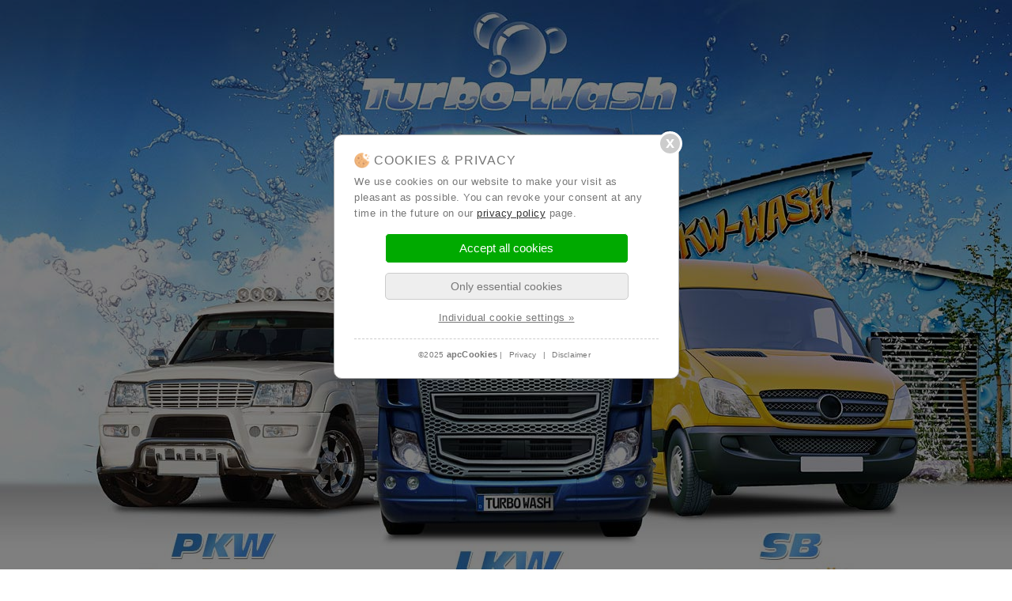

--- FILE ---
content_type: text/html; charset=UTF-8
request_url: https://www.turbo-wash.de/datenschutz
body_size: 7357
content:
<!DOCTYPE html PUBLIC "-//W3C//DTD XHTML 1.0 Transitional//EN" "http://www.w3.org/TR/xhtml1/DTD/xhtml1-transitional.dtd">
<html xmlns="http://www.w3.org/1999/xhtml">

<head>
	<meta http-equiv="X-UA-Compatible" content="IE=10" />
	<meta http-equiv="Content-Type" content="text/html; charset=utf-8" />

	<title>Turbo Wash - LKW Truck Wash an der A9 mit PKW Textil Wash und SB Plätze</title>
	<meta name="description" content="Turbo-Wash Truck Wash ist Dienstleister für Nutzfahrzeugwäsche und -pflege. Lkw-Waschstraße und Bus-Waschanlage liegen verkehrsgünstig an der Autobahn: A9, Ausfahrt 66 Schweitenkirchen / Paffenhofen" />
	<meta name="keywords" content="PKW Wash, PKW, LKW, SB-Wasch, SB-Plätze, Staubsauger, Textilwash, LKW-Wäsche, LKW-Waschstraße, Truck Wash, Waschstrasse, Nutzfahrzeugwäsche, Autos, Autowäsche, Bus-Wäsche, Bus-Waschstraße, LKW-Waschanlage, Car Wash, A9, Exit 66, Pfaffenhofen, Berlin, Italien, Schweitenkirchen, Ingolstadt,, München, Nürnberg, Munich, Nuremberg" />

	<base href="https://www.turbo-wash.de/" />

	<meta name="robots" content="index, follow" />
	<meta name="revisit-after" content="7 days" />
	<meta name="viewport" content="width=device-width, initial-scale=1.0;">
	<link rel="shortcut icon" href="favicon.ico" />

	<link rel="stylesheet" type="text/css" href="system/css/normalize.css" />
	<link rel="stylesheet" type="text/css" href="system/css/style.css" />
	<link rel="stylesheet" type="text/css" href="system/css/animate.css" />
	<link rel="stylesheet" type="text/css" href="system/css/responsive.css" />

	<!-- Le HTML5 shim, for IE6-8 support of HTML5 elements -->
	<!--[if lt IE 9]>
	<script src="//html5shim.googlecode.com/svn/trunk/html5.js"></script>
	<![endif]-->

</head>

<body class="noscript datenschutz desktop">

<div id="content">
	<div id="maininfo">
		
		<div id="content1" class="content">
			<a id="anker1" class="anker"></a>
			<div class="content-inner">
				
				<div class="cont">
					

<h1>Datenschutzerklärung</h1>

<h2>1. Datenschutz auf einen Blick</h2>

<h3>Allgemeine Hinweise</h3>

<p>Die folgenden Hinweise geben einen einfachen Überblick darüber, was mit Ihren personenbezogenen Daten passiert, wenn Sie unsere Website besuchen. Personenbezogene Daten sind alle Daten, mit denen Sie persönlich identifiziert werden können. Ausführliche Informationen zum Thema Datenschutz entnehmen Sie unserer unter diesem Text aufgeführten Datenschutzerklärung.</p>


<h3>Datenerfassung auf unserer Website</h3>

<p><strong>Wer ist verantwortlich für die Datenerfassung auf dieser Website?</strong></p>

<p>Die Datenverarbeitung auf dieser Website erfolgt durch den Websitebetreiber. Dessen Kontaktdaten können Sie dem Impressum dieser Website entnehmen.</p>

<p><strong>Wie erfassen wir Ihre Daten?</strong></p>

<p>Ihre Daten werden zum einen dadurch erhoben, dass Sie uns diese mitteilen. Hierbei kann es sich z.B. um Daten handeln, die Sie in ein Kontaktformular eingeben.</p>

<p>Andere Daten werden automatisch beim Besuch der Website durch unsere IT-Systeme erfasst. Das sind vor allem technische Daten (z.B. Internetbrowser, Betriebssystem oder Uhrzeit des Seitenaufrufs). Die Erfassung dieser Daten erfolgt automatisch, sobald Sie unsere Website betreten.</p>

<p><strong>Wofür nutzen wir Ihre Daten?</strong></p>

<p>Ein Teil der Daten wird erhoben, um eine fehlerfreie Bereitstellung der Website zu gewährleisten. Andere Daten können zur Analyse Ihres Nutzerverhaltens verwendet werden.</p>

<p><strong>Welche Rechte haben Sie bezüglich Ihrer Daten?</strong></p>

<p>Sie haben jederzeit das Recht unentgeltlich Auskunft über Herkunft, Empfänger und Zweck Ihrer gespeicherten personenbezogenen Daten zu erhalten. Sie haben außerdem ein Recht, die Berichtigung, Sperrung oder Löschung dieser Daten zu verlangen. Hierzu sowie zu weiteren Fragen zum Thema Datenschutz können Sie sich jederzeit unter der im Impressum angegebenen Adresse an uns wenden. Des Weiteren steht Ihnen ein Beschwerderecht bei der zuständigen Aufsichtsbehörde zu.</p>


<h3>Analyse-Tools und Tools von Drittanbietern</h3>

<p>Beim Besuch unserer Website kann Ihr Surf-Verhalten statistisch ausgewertet werden. Das geschieht vor allem mit Cookies und mit sogenannten Analyseprogrammen. Die Analyse Ihres Surf-Verhaltens erfolgt in der Regel anonym; das Surf-Verhalten kann nicht zu Ihnen zurückverfolgt werden. Sie können dieser Analyse widersprechen oder sie durch die Nichtbenutzung bestimmter Tools verhindern. Detaillierte Informationen dazu finden Sie in der folgenden Datenschutzerklärung.</p>

<p>Sie können dieser Analyse widersprechen. Über die Widerspruchsmöglichkeiten werden wir Sie in dieser Datenschutzerklärung informieren.</p>



<h2>2. Allgemeine Hinweise und Pflichtinformationen</h2>

<h3>Datenschutz</h3>

<p>Die Betreiber dieser Seiten nehmen den Schutz Ihrer persönlichen Daten sehr ernst. Wir behandeln Ihre personenbezogenen Daten vertraulich und entsprechend der gesetzlichen Datenschutzvorschriften sowie dieser Datenschutzerklärung.</p>

<p>Wenn Sie diese Website benutzen, werden verschiedene personenbezogene Daten erhoben. Personenbezogene Daten sind Daten, mit denen Sie persönlich identifiziert werden können. Die vorliegende Datenschutzerklärung erläutert, welche Daten wir erheben und wofür wir sie nutzen. Sie erläutert auch, wie und zu welchem Zweck das geschieht.</p>

<p>Wir weisen darauf hin, dass die Datenübertragung im Internet (z.B. bei der Kommunikation per E-Mail) Sicherheitslücken aufweisen kann. Ein lückenloser Schutz der Daten vor dem Zugriff durch Dritte ist nicht möglich.</p>


<h3>Hinweis zur verantwortlichen Stelle</h3>

<p>Die verantwortliche Stelle für die Datenverarbeitung auf dieser Website ist:</p>

<p>Turbo-Wash GmbH<br />
Robert-Koch-Stra&szlig;e 2,<br />
85301 Schweitenkirchen<br />
Tel.:  49 8444 92461-10<br />
E-Mail: info@turbo-wash.de</p>

<p>Verantwortliche Stelle ist die natürliche oder juristische Person, die allein oder gemeinsam mit anderen über die Zwecke und Mittel der Verarbeitung von personenbezogenen Daten (z.B. Namen, E-Mail-Adressen o. Ä.) entscheidet.</p>


<h3>Widerruf Ihrer Einwilligung zur Datenverarbeitung</h3>

<p>Viele Datenverarbeitungsvorgänge sind nur mit Ihrer ausdrücklichen Einwilligung möglich. Sie können eine bereits erteilte Einwilligung jederzeit widerrufen. Dazu reicht eine formlose Mitteilung per E-Mail an uns. Die Rechtmäßigkeit der bis zum Widerruf erfolgten Datenverarbeitung bleibt vom Widerruf unberührt.</p>


<h3>Beschwerderecht bei der zuständigen Aufsichtsbehörde</h3>

<p>Im Falle datenschutzrechtlicher Verstöße steht dem Betroffenen ein Beschwerderecht bei der zuständigen Aufsichtsbehörde zu. Zuständige Aufsichtsbehörde in datenschutzrechtlichen Fragen ist der Landesdatenschutzbeauftragte des Bundeslandes, in dem unser Unternehmen seinen Sitz hat. Eine Liste der Datenschutzbeauftragten sowie deren Kontaktdaten können folgendem Link entnommen werden: <a href="https://www.bfdi.bund.de/DE/Infothek/Anschriften_Links/anschriften_links-node.html" target="_blank">https://www.bfdi.bund.de/DE/Infothek/Anschriften_Links/anschriften_links-node.html</a>.</p>


<h3>Recht auf Datenübertragbarkeit</h3>

<p>Sie haben das Recht, Daten, die wir auf Grundlage Ihrer Einwilligung oder in Erfüllung eines Vertrags automatisiert verarbeiten, an sich oder an einen Dritten in einem gängigen, maschinenlesbaren Format aushändigen zu lassen. Sofern Sie die direkte Übertragung der Daten an einen anderen Verantwortlichen verlangen, erfolgt dies nur, soweit es technisch machbar ist.</p>


<h3>SSL- bzw. TLS-Verschlüsselung</h3>

<p>Diese Seite nutzt aus Sicherheitsgründen und zum Schutz der Übertragung vertraulicher Inhalte, wie zum Beispiel Bestellungen oder Anfragen, die Sie an uns als Seitenbetreiber senden, eine SSL-bzw. TLS-Verschlüsselung. Eine verschlüsselte Verbindung erkennen Sie daran, dass die Adresszeile des Browsers von “http://” auf “https://” wechselt und an dem Schloss-Symbol in Ihrer Browserzeile.</p>

<p>Wenn die SSL- bzw. TLS-Verschlüsselung aktiviert ist, können die Daten, die Sie an uns übermitteln, nicht von Dritten mitgelesen werden.</p>


<h3>Auskunft, Sperrung, Löschung</h3>

<p>Sie haben im Rahmen der geltenden gesetzlichen Bestimmungen jederzeit das Recht auf unentgeltliche Auskunft über Ihre gespeicherten personenbezogenen Daten, deren Herkunft und Empfänger und den Zweck der Datenverarbeitung und ggf. ein Recht auf Berichtigung, Sperrung oder Löschung dieser Daten. Hierzu sowie zu weiteren Fragen zum Thema personenbezogene Daten können Sie sich jederzeit unter der im Impressum angegebenen Adresse an uns wenden.</p>


<h3>Widerspruch gegen Werbe-Mails</h3>

<p>Der Nutzung von im Rahmen der Impressumspflicht veröffentlichten Kontaktdaten zur Übersendung von nicht ausdrücklich angeforderter Werbung und Informationsmaterialien wird hiermit widersprochen. Die Betreiber der Seiten behalten sich ausdrücklich rechtliche Schritte im Falle der unverlangten Zusendung von Werbeinformationen, etwa durch Spam-E-Mails, vor.</p>



<h2>3. Datenerfassung auf unserer Website</h2>

<h3>Cookies</h3>

<p>Die Internetseiten verwenden teilweise so genannte Cookies. Cookies richten auf Ihrem Rechner keinen Schaden an und enthalten keine Viren. Cookies dienen dazu, unser Angebot nutzerfreundlicher, effektiver und sicherer zu machen. Cookies sind kleine Textdateien, die auf Ihrem Rechner abgelegt werden und die Ihr Browser speichert.</p>

<p>Die meisten der von uns verwendeten Cookies sind so genannte “Session-Cookies”. Sie werden nach Ende Ihres Besuchs automatisch gelöscht. Andere Cookies bleiben auf Ihrem Endgerät gespeichert bis Sie diese löschen. Diese Cookies ermöglichen es uns, Ihren Browser beim nächsten Besuch wiederzuerkennen.</p>

<p>Sie können Ihren Browser so einstellen, dass Sie über das Setzen von Cookies informiert werden und Cookies nur im Einzelfall erlauben, die Annahme von Cookies für bestimmte Fälle oder generell ausschließen sowie das automatische Löschen der Cookies beim Schließen des Browser aktivieren. Bei der Deaktivierung von Cookies kann die Funktionalität dieser Website eingeschränkt sein.</p>

<p>Cookies, die zur Durchführung des elektronischen Kommunikationsvorgangs oder zur Bereitstellung bestimmter, von Ihnen erwünschter Funktionen (z.B. Warenkorbfunktion) erforderlich sind, werden auf Grundlage von Art. 6 Abs. 1 lit. f DSGVO gespeichert. Der Websitebetreiber hat ein berechtigtes Interesse an der Speicherung von Cookies zur technisch fehlerfreien und optimierten Bereitstellung seiner Dienste. Soweit andere Cookies (z.B. Cookies zur Analyse Ihres Surfverhaltens) gespeichert werden, werden diese in dieser Datenschutzerklärung gesondert behandelt.</p>

<p><strong>Cookies neuvergeben:</strong><br />
Falls Sie Ihre Cookie-Einstellungen für unsere Website neuvergeben möchten, <strong><a class="apccookiereset">klicken Sie bitte hier »</a></strong></p>


<h3>Server-Log-Dateien</h3>

<p>Der Provider der Seiten erhebt und speichert automatisch Informationen in so genannten Server-Log-Dateien, die Ihr Browser automatisch an uns übermittelt. Dies sind:</p>

<ul>
	<li>Browsertyp und Browserversion</li>
	<li>verwendetes Betriebssystem</li>
	<li>Referrer URL</li>
	<li>Hostname des zugreifenden Rechners</li>
	<li>Uhrzeit der Serveranfrage</li>
	<li>IP-Adresse</li>
</ul>

<p>Eine Zusammenführung dieser Daten mit anderen Datenquellen wird nicht vorgenommen.</p>

<p>Grundlage für die Datenverarbeitung ist Art. 6 Abs. 1 lit. f DSGVO, der die Verarbeitung von Daten zur Erfüllung eines Vertrags oder vorvertraglicher Maßnahmen gestattet.</p>


<h3>Kontaktformular</h3>

<p>Wenn Sie uns per Kontaktformular Anfragen zukommen lassen, werden Ihre Angaben aus dem Anfrageformular inklusive der von Ihnen dort angegebenen Kontaktdaten zwecks Bearbeitung der Anfrage und für den Fall von Anschlussfragen bei uns gespeichert. Diese Daten geben wir nicht ohne Ihre Einwilligung weiter.</p>

<p>Die Verarbeitung der in das Kontaktformular eingegebenen Daten erfolgt somit ausschließlich auf Grundlage Ihrer Einwilligung (Art. 6 Abs. 1 lit. a DSGVO). Sie können diese Einwilligung jederzeit widerrufen. Dazu reicht eine formlose Mitteilung per E-Mail an uns. Die Rechtmäßigkeit der bis zum Widerruf erfolgten Datenverarbeitungsvorgänge bleibt vom Widerruf unberührt.</p>

<p>Die von Ihnen im Kontaktformular eingegebenen Daten verbleiben bei uns, bis Sie uns zur Löschung auffordern, Ihre Einwilligung zur Speicherung widerrufen oder der Zweck für die Datenspeicherung entfällt (z.B. nach abgeschlossener Bearbeitung Ihrer Anfrage). Zwingende gesetzliche Bestimmungen – insbesondere Aufbewahrungsfristen – bleiben unberührt.</p>



<h2>4. Analyse Tools und Werbung</h2>

<h3>Google Analytics</h3>

<p>Diese Website nutzt Funktionen des Webanalysedienstes Google Analytics. Anbieter ist die Google Inc., 1600 Amphitheatre Parkway, Mountain View, CA 94043, USA.</p>

<p>Google Analytics verwendet so genannte "Cookies". Das sind Textdateien, die auf Ihrem Computer gespeichert werden und die eine Analyse der Benutzung der Website durch Sie ermöglichen. Die durch den Cookie erzeugten Informationen über Ihre Benutzung dieser Website werden in der Regel an einen Server von Google in den USA übertragen und dort gespeichert.</p>

<p>Die Speicherung von Google-Analytics-Cookies erfolgt auf Grundlage von Art. 6 Abs. 1 lit. f DSGVO. Der Websitebetreiber hat ein berechtigtes Interesse an der Analyse des Nutzerverhaltens, um sowohl sein Webangebot als auch seine Werbung zu optimieren.</p>

<p><strong>IP Anonymisierung</strong></p>

<p>Wir haben auf dieser Website die Funktion IP-Anonymisierung aktiviert. Dadurch wird Ihre IP-Adresse von Google innerhalb von Mitgliedstaaten der Europäischen Union oder in anderen Vertragsstaaten des Abkommens über den Europäischen Wirtschaftsraum vor der Übermittlung in die USA gekürzt. Nur in Ausnahmefällen wird die volle IP-Adresse an einen Server von Google in den USA übertragen und dort gekürzt. Im Auftrag des Betreibers dieser Website wird Google diese Informationen benutzen, um Ihre Nutzung der Website auszuwerten, um Reports über die Websiteaktivitäten zusammenzustellen und um weitere mit der Websitenutzung und der Internetnutzung verbundene Dienstleistungen gegenüber dem Websitebetreiber zu erbringen. Die im Rahmen von Google Analytics von Ihrem Browser übermittelte IP-Adresse wird nicht mit anderen Daten von Google zusammengeführt.</p>

<p><strong>Browser Plugin</strong></p>

<p>Sie können die Speicherung der Cookies durch eine entsprechende Einstellung Ihrer Browser-Software verhindern; wir weisen Sie jedoch darauf hin, dass Sie in diesem Fall gegebenenfalls nicht sämtliche Funktionen dieser Website vollumfänglich werden nutzen können. Sie können darüber hinaus die Erfassung der durch den Cookie erzeugten und auf Ihre Nutzung der Website bezogenen Daten (inkl. Ihrer IP-Adresse) an Google sowie die Verarbeitung dieser Daten durch Google verhindern, indem Sie das unter dem folgenden Link verfügbare Browser-Plugin herunterladen und installieren: <a href="https://tools.google.com/dlpage/gaoptout?hl=de" target="_blank">https://tools.google.com/dlpage/gaoptout?hl=de</a>.</p>

<p><strong>Widerspruch gegen Datenerfassung</strong></p>

<p>Sie können die Erfassung Ihrer Daten durch Google Analytics verhindern, indem Sie auf folgenden Link klicken. Es wird ein Opt-Out-Cookie gesetzt, der die Erfassung Ihrer Daten bei zukünftigen Besuchen dieser Website verhindert: <a href="javascript:gaOptout();">Google Analytics deaktivieren</a>.</p>

<p>Mehr Informationen zum Umgang mit Nutzerdaten bei Google Analytics finden Sie in der Datenschutzerklärung von Google: <a href="https://support.google.com/analytics/answer/6004245?hl=de" target="_blank">https://support.google.com/analytics/answer/6004245?hl=de</a>.</p>

<p><strong>Auftragsdatenverarbeitung</strong></p>

<p>Wir haben mit Google einen Vertrag zur Auftragsdatenverarbeitung abgeschlossen und setzen die strengen Vorgaben der deutschen Datenschutzbehörden bei der Nutzung von Google Analytics vollständig um.</p>

<p><strong>Demografische Merkmale bei Google Analytics</strong></p>

<p>Diese Website nutzt die Funktion “demografische Merkmale” von Google Analytics. Dadurch können Berichte erstellt werden, die Aussagen zu Alter, Geschlecht und Interessen der Seitenbesucher enthalten. Diese Daten stammen aus interessenbezogener Werbung von Google sowie aus Besucherdaten von Drittanbietern. Diese Daten können keiner bestimmten Person zugeordnet werden. Sie können diese Funktion jederzeit über die Anzeigeneinstellungen in Ihrem Google-Konto deaktivieren oder die Erfassung Ihrer Daten durch Google Analytics wie im Punkt “Widerspruch gegen Datenerfassung” dargestellt generell untersagen.</p>



<h2>5. Plugins und Tools</h2>

<h3>Google Maps</h3>

<p>Diese Webseite nutzt Google Maps zur Darstellung interaktiver Karten und zur Erstellung von Anfahrtsbeschreibungen. Google Maps ist ein Kartendienst von Google Inc., 1600 Amphitheatre Parkway, Mountain View, California 94043, USA. Durch die Nutzung von Google Maps können Informationen über die Benutzung dieser Website einschließlich Ihrer IP-Adresse und der im Rahmen der Routenplanerfunktion eingegebenen (Start-)Adresse an Google in den USA übertragen werden. Wenn Sie eine Webseite unseres Internetauftritts aufrufen, die Google Maps enthält, baut Ihr Browser eine direkte Verbindung mit den Servern von Google auf. Der Karteninhalt wird von Google direkt an Ihren Browser übermittelt und von diesem in die Webseite eingebunden. Daher haben wir keinen Einfluss auf den Umfang der auf diese Weise von Google erhobenen Daten. Entsprechend unserem Kenntnisstand sind dies zumindest folgende Daten:</p>

<p> - Datum und Uhrzeit des Besuchs auf der betreffenden Webseite<br >
 - Internetadresse oder URL der aufgerufenen Webseite<br >
 - IP-Adresse, im Rahmen der Routenplanung eingegebene (Start-)Anschrift</p>

<p>Auf die weitere Verarbeitung und Nutzung der Daten durch Google haben wir keinen Einfluss und können daher hierfür keine Verantwortung übernehmen.</p>

<p>Durch die Nutzung unserer Webseite erklären Sie sich mit der Bearbeitung der über Sie erhobenen Daten durch Google Maps Routenplaner in der zuvor beschriebenen Art und Weise und zu dem zuvor benannten Zweck einverstanden. Wenn Sie nicht möchten, dass Google über unseren Internetauftritt Daten über Sie erhebt, verarbeitet oder nutzt, können Sie in Ihrem Browsereinstellungen JavaScript deaktivieren bzw. Ihre Cookie-Einstellungen für unsere Website <strong><a class="apccookiereset">zurücksetzen</a></strong>. In diesem Fall können Sie die Kartenanzeige jedoch nicht nutzen.</p>

<p>Zweck und Umfang der Datenerhebung und die weitere Verarbeitung und Nutzung der Daten durch Google sowie Ihre diesbezüglichen Rechte und Einstellungsmöglichkeiten zum Schutz Ihrer Privatsphäre entnehmen Sie bitte den Datenschutzhinweisen von Google (https://www.google.de/intl/de/policies/privacy/).</p>				</div>
				
				<div class="clear"></div>
			</div>
		</div>
		</div>
		</div>
		




	<div id="footer-wrapper" class="section">
		<footer>
			<div id="copyright"><p>&copy;2025 Turbo-Wash GmbH | <a title="Webdesign in Ingolstadt - Beckett Werbeagentur in Ingolstadt für Homepages, Online-Shops, Website-Design, SEO Suchmaschinen-Optimierung, Print-Werbung und Corporate Identity" target="_blank" href="https://www.beckett.design">Web by Beckett</a> | <a href="datenschutz"> Datenschutz</a> | <a href="impressum"> Impressum</a></p></div>		</footer>
	</div>


	<div id="toplink-wrapper"><div id="toplink"><p><a href="#" class="toplink">&nbsp;</a></p></div></div>


<!-- Scripts -->
<script type="text/javascript" src="//ajax.googleapis.com/ajax/libs/jquery/1.11.3/jquery.min.js"></script>
<script type="text/javascript" src="//ajax.googleapis.com/ajax/libs/jqueryui/1.11.4/jquery-ui.min.js"></script>
<script type="text/javascript" src="system/scripts/modernizr.custom.js"></script>
<script type="text/javascript" src="system/scripts/script.js?1767176560"></script>

<!-- APC -->
<script type="text/javascript" src="system/scripts/apc/apc.js?1767176560"></script>
<script type="text/javascript">apcCookies("","","","","Google Maps","https://www.google.com/maps/embed?pb=!1m14!1m8!1m3!1d10572.916968480351!2d11.58106!3d48.50967!3m2!1i1024!2i768!4f13.1!3m3!1m2!1s0x0%3A0x769c0a0dd7ea3f24!2sTurbo-Wash+GmbH%2C+Truck-Wash%2C+LKW-Waschanlage!5e0!3m2!1sde!2sde!4v1482426315419",);</script>

<!-- Mailer Formular -->
<script type="text/javascript" src="//cdnjs.cloudflare.com/ajax/libs/jquery-validate/1.15.1/jquery.validate.js"></script>
<script type="text/javascript" src="system/scripts/mailer/assets/jsbn.js"></script>
<script type="text/javascript" src="system/scripts/mailer/assets/mailer.js"></script>


</body>
</html>

--- FILE ---
content_type: text/css
request_url: https://www.turbo-wash.de/system/css/style.css
body_size: 6014
content:
body {
	background: #fff url("../../images/background.jpg") no-repeat scroll center top;
 	color: #555;
	font-size: 14px;
	letter-spacing: 0.5px;
	line-height: 22px;
 	text-align: justify;
}


/* Preloader */


#preloader {
	background-color: #fff;
	bottom: 0;
	left: 0;
	position: fixed;
	right: 0;
	top: 0;
    z-index: 9999;
}

#status {
	background: transparent url("../../images/preloader.gif") no-repeat scroll center center;
	height: 50px;
	left: 50%;
	margin: -25px 0 0 -25px;
	position: absolute;
	top: 50%;
	width: 50px;
}


/* Fonts  ############################################################################################################################################ */

body ,
h4,
#topmenu .menu  a,
input,
textarea,
.toolbar .menu  a,
.toolbar ul.menu li.level_2 a.level_2,
#footer ul.menu  li.level_1,
.result-title {
	font-family: Arial, Geneva, Helvetica, Verdana, SunSans-Regular, sans-serif;
}

header,
h1, h2 , h3,
.toolbar ul li a span.menu-desc {
	font-family: Arial, Geneva, Helvetica, Verdana, SunSans-Regular, sans-serif;
}


/* Global HTML ############################################################################################################################################ */

.clear {
	clear: both;
}

h1, h2, h3, h4  {
    border-bottom: 1px dashed #3382cc;
    font-weight: normal;
	letter-spacing: 1px;
	text-transform: uppercase;
	text-align: left;
}

h1, h2, h3  {
	color: #3382cc;
    font-size: 18px;
	line-height: 32px;
    margin-bottom: 10px;
}

h1, h2 {
    font-weight: bold;
	padding-top: 30px;
}

h3 {
	border: none;
	padding-top: 30px;
}

h4 {
	border: none;
	color: #ee7601;
	font-size: 14px;
    margin-bottom: 10px;
	padding-top: 20px;
}

h1 a:hover, h2 a:hover, h3 a:hover, h4 a:hover {
	text-decoration: none;
}

p {
	padding-bottom: 10px;
	text-align: justify;
}

ol, ul {
	list-style: none;
}

table {
	border-collapse: separate;
	border-spacing: 0;
}

caption, th, td {
	font-weight: normal;
	text-align: left;
}

blockquote:before, blockquote:after,
q:before, q:after {
	content: "";
}

blockquote, q {
	quotes: "" "";
}

a img {
	border: 0;
}

a {
	text-decoration: underline;
	color: #3382cc;
}

a:hover {
	margin: 0 0 0 10px;
	-webkit-transition: all 0.25s ease-in-out 0s;
	-moz-transition: all 0.25s ease-in-out 0s;
	-ms-transition: all 0.25s ease-in-out 0s;
	-o-transition: all 0.25s ease-in-out 0s;
	transition: all 0.25s ease-in-out 0s;
	text-decoration: underline;
}

strong, b {
	font-weight: bold;
}

em, i {
	font-style: italic;
}



/* Header  ############################################################################################################################################ */

#header-wrapper {
	/*background: transparent url("../../images/header.png") repeat center top; */
	height: 80px;
	margin: 0;
	padding: 0;
    position: fixed;
	top: 0;
	width: 100%;

}

header {
	height: 80px;
	margin: 0 auto;
	max-width: 1200px;
}


/* Topmenu */

#topmenu-wrapper {
	position: relative;
	width: 100%;
	margin: 0 auto;
}

#topmenu  {
	position: absolute;
	top: 10px;
	right: 0;
}

#topmenu ul.menu li.level_1 {
	border-right: 1px solid #ccc;
	display: inline-block;
	padding: 0 10px;
	text-align: center;
}

#topmenu ul.menu li.level_1.last {
	border-right: none;
}

#topmenu ul.menu li.level_1 a {
	color: #647D96;
	font-size: 12px;
	text-decoration: none;
	padding: 2px 0;
}

#topmenu ul.menu li.level_1 a:hover {
	border-top: 1px dashed #647D96;
	border-bottom: 1px dashed #647D96;
}


#error {
	width: 300px !important;
	margin: 130px auto 0 auto;
	padding: 20px;
}

#error  h1, #error  p {
	text-align: center;
	border: none;
}


/* Promo */

#promo {
	left: 0;
	right: 0;
	top: 220px;
	position: fixed;
}

#promo p {
	color: #f60;
	font-size: 24px;
	font-weight: bold;
	text-align: center;
}


/* Toolbar */

.toolbar {
	float: left;
	margin-bottom: 50px;
	position: relative;
	width: 300px;
	z-index: 999;
}


/* Logo */

.logo {
	height: 80px;
	padding: 0 0 10px 0;
	width: 300px;
}

.logo p, .logo a, .logo img {
    border: none;
	margin: 0;
	padding: 0;
}


/* Toolbar Menu */

.toolbar ul  {
	padding: 0 !important;
	margin: 10px 0 0 10px !important;
}

.toolbar ul.menu li.level_1 {
	display: inline-block;
	padding: 5px 15px;
}

.toolbar .menu  li.level_1 a {
	text-transform: uppercase;
	text-decoration: none;
	-moz-transition: all 0.25s ease-in-out 0s;
	-ms-transition: all 0.25s ease-in-out;
	-o-transition: all 0.25s ease-in-out 0s;
	-webkit-transition: all 0.25s ease-in-out 0s;
	transition: all 0.25s ease-in-out 0s;
}





.toolbar .menu  li.level_1 a:hover {
	margin-left: 15px;
}

.toolbar ul.menu li.level_1:before {
	content: "\00BB \0020";
	font-size: 12px;
}


.toolbar ul.menu li.level_1 a span.menu-title { 
	font-size: 18px;
	font-weight: bold;
}

.toolbar ul.menu li.level_1 a span.menu-desc {
	display: none;
/*	padding: 3px 0 0 0;
	color: #fff;
	display: block;
	font-weight: normal;
	font-size: 95%;
	line-height: 15px; */
}


/* Toolbar Submenu Slide */

.toolbar ul.menu div.submenu.level_2 {
	background-color: #777;
	position: absolute;
	top: 28px;
	margin-left: 0px;
	z-index: 999;
	overflow: hidden !important;
	display: none;
	margin-top: 8px;
	border: 1px solid #fff;
	border-top: none;
	-webkit-box-shadow: 0px 7px 9px -5px #777;
	-moz-box-shadow: 0px 7px 9px -5px #777;
	box-shadow: 0px 7px 9px -5px #777;
}

.toolbar ul.menu ul.level_2 {
	list-style-type: none;
	padding: 10px 15px;
}

.toolbar ul.menu li.level_2 {
	border-bottom: 1px dashed #aaa;
}

.toolbar ul.menu li.level_2.last {
	border: none;
}

.toolbar ul.menu li.level_2 a.level_2:before {
	font-size: 12px;
	content: "\00BB \0020";
}

.toolbar ul.menu li.level_2 a.level_2{
	color: #e1ebf5;
	display: block;
	letter-spacing: 1px;
	padding: 3px 0;
	text-align: left;
}

.toolbar ul.menu li.level_2 a span.menu-title {
	font-size: 12px;
	text-transform: none;
}

.toolbar ul.menu li.level_2 a.level_2:hover {
	text-decoration: none;
	color: #fff;
}


/* Sprachen */

#sprachen {
	position: absolute;
	right: 0;
	top: 25px;
	z-index: 5000;
}

#sprachen a {
	color: #999;
	font-size: 12px;
	text-decoration: none;
}

#sprachen a:hover {
	color: #ee7601;
}

div.mod-languages li {
    margin-left: 3px !important;
    margin-right: 3px !important;
}



/* Content  ############################################################################################################################################ */


#parallax1,
#parallax2,
#parallax3 {
	height:100%;
	opacity: 1;
	position: fixed;
	width:100%;
	-moz-transition: all 0.5s ease-out; 
	-ms-transition: all 0.5s ease-out;
	-o-transition: all 0.5s ease-out;
	-webkit-transition: all 0.5s ease-out;
	transition: all 0.5s ease-out;
}

#parallax1 {
	z-index:50;
	background: transparent url("../../images/parallax1.png") repeat-y scroll center 0px;
}

#parallax2 {
	z-index:49;
	background: transparent url("../../images/parallax2.png") repeat-y scroll center 0px;
}

#parallax3 {
	z-index:48;
	background: transparent url("../../images/parallax3.png") repeat-y scroll center 0px;
}

.skrollable {
    position: fixed;
}

#content {
	margin: 830px auto 100px auto;
	padding: 0;
	position: relative;
	width: 100%;
}

.anker {
	position: relative;
}

.content {

}

.content-inner {
	margin: 0 auto;
	max-width: 1200px;
	position: relative;
}

.cont {
	position: relative;
	z-index: 500;
}


/* Content 1 Eingang */






/* Content 2 Unternehmen */

#anker2 {top: -50px;}
#content2 {background: #fff url("../../images/content-divider1.jpg") no-repeat scroll center bottom; min-height: 950px;}

#content2 .clear {padding-top: 800px;}
#content2 .logo {background: transparent url("../../images/logo.png") no-repeat scroll center top;}
#content2a {float: left; margin-left: 40px; width: 470px;}
/*#content2b {float: right; width: 350px;}*/

#content2 .ipad {position: absolute; right: 0; top: 0; width: 350px;}
#content2 .smoke {position: absolute; width: 80px;}
#content2 .smoke1 {bottom: 830px; left: 95px;}
#content2 .smoke2 {bottom: 760px; left: 60px;}
#content2 .smoke3 {bottom: 710px; left: 35px;}

#content2 .toolbar .menu li.level_1 a, #content2 .toolbar ul.menu li.level_1:before {color: #ee7600;}
#content2 .toolbar .menu  li.level_1 a:hover {color: #37261f;}

#content2 h2 {color: #ee7600;}
#content2 p {color: #37261F;}



/* Content 3 Leistungen */

#anker3 {top: -100px;}
#content3 {background: #37261f url("../../images/content-divider2.jpg") no-repeat scroll center bottom; min-height: 400px;}
#content3 .content-inner {margin-top: -350px;}

#content3 .clear {padding-top: 100px;}
#content3 .toolbar {float: right;}
#content3 .logo {background: transparent url("../../images/logo-light.png") no-repeat scroll center top;}
#content3a {position: absolute; left: 0; top: 0; width: 450px;}
#content3b {clear: both; float: right; width: 700px;}

#content3 .service-graph {height: 300px; margin-left: 500px; position: absolute; top: 0; width: 360px;}
#content3 .service {position: absolute;}
#content3 .service-hand {left: 135px;}

#content3 .bar {position: absolute; width: 75px;}
#content3 .bar1 {bottom: 40px; left: 0;}
#content3 .bar2 {bottom: 40px; left: 90px;}
#content3 .bar3 {bottom: 40px; left: 180px;}
#content3 .bar4 {bottom: 40px; left: 270px;}
#content3 .bar5 {bottom: 40px; left: 360px;}

#content3 .toolbar .menu li.level_1 a, #content3 .toolbar ul.menu li.level_1:before {color: #ee7600;}
#content3 .toolbar .menu  li.level_1 a:hover {color: #fff;}

#content3 h2 {color: #ee7600;}
#content3 p, #content3 a, #content3 li {color: #fff;}



/* Content 4 Tableau Software*/

#anker4 {top: -70px;}
#content4 {background: #ee7600 url("../../images/content-divider3.jpg") no-repeat scroll center bottom; min-height: 450px;}

#content4 .clear {padding-top: 100px;}
#content4 .toolbar {left: 0; position: absolute; top: 0;}
#content4 .logo {background: transparent url("../../images/logo-light.png") no-repeat scroll center top;}
#content4a {float: right; width: 850px;}
#content4b {clear: both; float: right; margin-right: 200px; width: 650px;}

#content4 .line {bottom: 200px; left: 0; position: absolute; width: 330px;}
#content4 .hand {bottom: 200px; left: 155px; position: absolute; width: 80px;}
#content4 .man {position: absolute; width: 40px;}
#content4 .col1 {right: 120px;}
#content4 .col2 {right: 80px;}
#content4 .col3 {right: 40px;}
#content4 .col4 {right: 0px;}
#content4 .row1 {bottom: 120px;}
#content4 .row2 {bottom: 200px;}
#content4 .row3 {bottom: 280px;}
#content4 .row4 {bottom: 360px;}


#content4 .toolbar .menu li.level_1 a, #content4 .toolbar ul.menu li.level_1:before {color: #fff;}
#content4 .toolbar .menu  li.level_1 a:hover {color: #37261f;}

#content4 h2 {color: #37261f;}
#content4 p, #content4 a, #content4 li {color: #fff;}




/* Content 5 Kontakt */

#anker5 {top: -100px;}
#content5 {background-color: #fff; padding-top: 20px; min-height: 500px;}

#content5 .clear {padding-top: 50px;}
#content5 .logo {background: transparent url("../../images/logo.png") no-repeat scroll center top;}
#content5a {float: left; margin-left: 40px; width: 470px;}
#content5b {float: right; width: 350px; z-index: 999;}

#content5 .toolbar .menu li.level_1 a, #content5 .toolbar ul.menu li.level_1:before {color: #ee7600;}
#content5 .toolbar .menu  li.level_1 a:hover {color: #37261f;}

#content5 h2 {color: #ee7600;}
#content5 p {color: #37261F;}



/* Content 6 Tableau Software*/

#anker6 {top: -100px;}
#content6 {background: #ee7600 url("../../images/content-divider4.jpg") no-repeat scroll center top; min-height: 950px;}
#content6 .content-inner {margin-top: -300px; padding-top: 170px;}

#content6a {width: 100%;}

#content6 h2 {border: none; color: #37261f;}
#content6 p, #content6 a, #content6 li {color: #fff;}
#content6 td {padding-right: 35px;}




/* Team */

.team {
    float: left;
    margin: 0 15px;
	padding-top: 20px;
    width: 270px;
}

.team  img {
	height: auto;
    width: 100%;
}

.team-info {
	width: 50px;
}




/* Main  ############################## */

#maininfo {
}

#article-index h3 {
	font-size: 16px
}

#leaderboard {
	margin-bottom: 25px;
	width: 728px;
	height: 90px;
	overflow: hidden;
	border: 1px solid #ccc;
	-webkit-border-radius: 8px;
	-moz-border-radius: 8px;
	border-radius: 8px;
}

#leaderboard  img {
	border: none !important;
	padding: 0 !important;
	margin: 0 !important;
}

#intro strong, #intro b,
#outro strong, #outro b {
	font-weight: normal;
}



#outro {
	margin-top: 25px;
}

.adsense-textblock {
    margin-bottom: 15px;
	width: 728px;
	height: 15px;
	overflow: hidden;
}

.adsense-content {
	float: right;
    margin: 5px 0 15px 15px;
	width: 336px;
	height: 280px;
	overflow: hidden;
}

#maininfo img,
.googlemap-frame {
	height: auto;
}

#maininfo img.right {
    float: right;
    margin: 0 0 10px 15px;
	width: 50%;
}

#maininfo img.left {
    float: left;
    margin: 0 15px 10px 0;
	width: 50%;
}

#maininfo .img-intro-right {
    margin-bottom: 3px;
}

#maininfo img.icon {
    border: none;
	float: left;
    margin: 0 15px 0px 0;
	padding: 0;
	width: 70px;
	height: 70px;
}

#maininfo img.shadow {
	background: transparent url("../../images/img-shadow.png") no-repeat scroll center bottom;
    border: none;
    margin: 0;
	padding-bottom: 20px;
}

#maininfo img,
.googlemap-frame {
	height: auto;
}

#maininfo img.left,
#maininfo .img-intro-left {
	float: left;
	margin: 0 25px 10px 0;
	width: 48%;
}

#maininfo img.right,
#maininfo .img-intro-right {
	float: right;
	margin: 0 0 10px 25px;
	width: 48%;
}

#maininfo .img-intro-left img,
#maininfo .img-intro-right img {
	margin: 0;
	width: 100%;
}

#maininfo img.symbol {
	border: none;
	float: right;
	margin: 0 0 0 25px;
	width: auto;
}

#maininfo img.wide {
	clear: both;
	float: none;
	margin: 20px 0 0 0;
	width: 100%;
}

.reference_thumbnail img {
    margin-right: 11px !important;
}

#maininfo ol, #maininfo ul {
	list-style-type: disc;
	padding: 5px 0 10px 10px;
}

#maininfo ul.actions {
    float: right;
    height: 22px;
	padding: 0;
    margin-top: -37px;
    overflow: hidden;
}

#maininfo ul.actions img {
    border: none;
}

#maininfo ul.actions li {
    display: inline;
}


/* Facebook Like */

#maininfo ul.actions li.facebook-icon,
#maininfo .facebook-icon-blog {
	float: right;
	border: none;
	overflow: hidden;
	width: 110px;
	height: 22px;"
}

#maininfo ul.actions li.facebook-icon {
	margin-left: 5px;
}

#maininfo .facebook-icon-blog {
    margin-top: -3px;
}


/* Pagination  */

#maininfo .pagination {
    clear: both;
    margin: 10px 0;
    padding: 10px 0;
}

#maininfo .pagination p.counter {
    font-weight: bold;
    font-style: italic;
}

#maininfo .pagination ul {
    list-style-type: none;
    margin: 0;
    padding: 0;
    text-align: left;
}

#maininfo .pagination li.pagination-start {
    padding: 0;
}

#maininfo .pagination li {
    display: inline;
    margin: 0 2px;
    padding: 2px 5px;
    text-align: left;
}


/* Page Nav  */

#maininfo .pagenav {
    clear: both;
	margin: 10px 0;
	padding: 10px 0;
	text-align: center;
}

#maininfo .pagenav .pagenav-prev {
	border-right: 1px dotted #aaa;
	padding-right: 10px;
}

#maininfo .pagenav .pagenav-next {
	padding-left: 10px;
}

#maininfo .pagenav ul {
	list-style-type: none;
	margin: 0;
	padding: 0;
}

#maininfo .pagenav li {
	display: inline;
}


/* Readmore */

#maininfo .readmore a {
    font-weight: normal;
	font-style: italic;
    display: inline-block;
    margin-top: 5px;
    text-decoration: none;
}

.newsflash  a.readmore:link,
.newsflash a.readmore:visited,
#maininfo a.readmore:link,
#maininfo a.readmore:visited {
	text-decoration: none;
}

.newsflash  a.readmore:link,
.newsflash a.readmore:visited{
	margin: 10px 0;
}

a.readmore:hover,
a.readmore:active,
a.readmore:focus {
	text-decoration: none;
}

#maininfo .readmore a:hover,
#maininfo .readmore a:active,
#maininfo .readmore a:focus {
	text-decoration: none;
}


/* Blog Columns */

.cols-1 {
	display: block;
	float: none !important;
	margin: 20px 0 0 !important;
}

.items-row {
    clear: both;
}

.cols-2 .item  {
    width: 356px;
}

.cols-2 .item  img {
    margin-bottom: 10px;
}

.cols-2 .column-1 {
     float:left;
}

.cols-2 .column-2 {
    float:right;
}







/* Bildhinweise */

#bildnachweise {
	list-style-type: none !important;
}

.bildnachweise {
	cursor: pointer;
	margin: 0;
	padding: 0;
}

.bildnachweise p {
	width: 100%;
}

#bildnachweise .flyoutbox {
	display: none;
	padding: 0;
	width: 100% !important;
}

.flyoutimage {
	border: none;
	float: left;
	margin: 0 15px 10px 0;;
}

a.nohover {
	color: inherit !important;
	cursor: text !important;
	text-decoration: none !important;
}

a.nohover:hover {
	border: none !important;
}








/* Footer  ############################################################################################################################################ */

#footer-wrapper {
	background: #37373c;
	border-top: 5px solid #fff;
	-webkit-box-shadow: 0px 11px 26px 9px rgba(0,0,0,0.44);
	-moz-box-shadow: 0px 11px 26px 9px rgba(0,0,0,0.44);
	-ms-box-shadow: 0px 11px 26px 9px rgba(0,0,0,0.44);
	-o-box-shadow: 0px 11px 26px 9px rgba(0,0,0,0.44);
	box-shadow: 0px 11px 26px 9px rgba(0,0,0,0.44);
	min-height: 0;
	padding: 0;
	position: relative;
	width: 100%;
	z-index: 2000;
}

footer {
	margin: 0 auto;
	max-width: 1280px;
	padding: 35px 0 100px 0;
}

footer p {
	color: #0069b4;
	text-align: left;
}



/* Footerboxes */

.footerbox {
	position: relative;
}

footer h3 {
	color: #fff;
	letter-spacing: 3px;
	margin: 0 0 15px 0;
	position: relative;
	text-align: center;
	text-transform: uppercase;
}

footer h3::before {
	border-top: 4px solid #fff;
	content: "";
	display: block;
	height: 2px;
	position: absolute;
	top: 37%;
	width: 100%;
	z-index: 1;
}

footer h3 span {
	background-color: #9b070d;
	display: inline-block;
	font-size: 14px;
	overflow: hidden;
	padding: 0 10px;
	position: relative;
	white-space: nowrap;
	z-index: 1;
}

footer p {
	color: #fff;
}

footer a {
	color: #fff;
}

footer ul li {
	border-bottom: 1px solid rgba(255,255,255,0.5);
}

footer li a::before {
	content: "\00BB \0020";
	display: block;
	float: right;
	font-size: 14px;
}

footer li a {
	color: #fff;
	display: block;
	padding: 10px 5px 10px 0px;
	text-decoration: none;
	-webkit-transition: all 0.35s ease-in-out 0s;
	-moz-transition: all 0.35s ease-in-out 0s;
	-ms-transition: all 0.35s ease-in-out 0s;
	-o-transition: all 0.35s ease-in-out 0s;
	transition: all 0.35s ease-in-out 0s;
}

footer li a:hover {
	padding-left: 10px;
	text-decoration: none;
}

#footerbox1 {
	float: left;
	width: 60%;
}

#footerbox2 {
	float: right;
	width: 35%;
}

.footerbox-left {
	float: left;
	width: 47%;
}

.footerbox-left img {
	height: auto;
	margin: 0 0 10px 0;
	width: 70%;
}

.footerbox-right {
	float: right;
	width: 47%;
}

.footerbox-bottom {
	padding-top: 10px;
}




/* Copyright */

#copyright {
	clear: both;
	display: inline-block;
	line-height: 20px;
	margin: 50px auto 0 auto;
	padding: 0;
	text-align: center;
	width: 100%;
}

#copyright p, #copyright a {
	color: #bbb;
	font-size: 14px;
	line-height: 20px;
	padding: 2px 0;
	text-align: center;
	text-decoration: none;
}

#copyright a {
	border-bottom: 1px dashed transparent;
	border-top: 1px dashed transparent;
	-webkit-transition: all 0.35s ease-in-out 0s;
	-moz-transition: all 0.35s ease-in-out 0s;
	-ms-transition: all 0.35s ease-in-out 0s;
	-o-transition: all 0.35s ease-in-out 0s;
	transition: all 0.35s ease-in-out 0s;
}

#copyright a:hover {
	border-bottom: 1px dashed #fff;
	border-top: 1px dashed #fff;
}

#copyright ul.menu {
	display: inline-block;
	margin: 0 0 0 5px;
	padding: 0;
	text-align: center;
}

#copyright ul.menu li.level_1 {
	border: none;
	border-left: 1px solid #b4a078;
	display: inline-block;
	padding: 0 10px;
	text-align: center;
}




/* GoogleMap  */

#google-map {
	height: 600px;
	margin: 0 auto;
	padding: 0;
	position: relative;
	width: 100%;
}

.google-map-overlay {
	background: transparent; 
	display: inline-block;
	height: 600px;
	margin-top: -600px;
	position:relative;
	top: 600px;
	width: 100%;
}




/* Toplink  */

#toplink-wrapper {
	bottom: -1px;
	display: none;
	height: 50px;
	left: 50%;
	margin: 0 auto;
	position: fixed;
	z-index: 4000;
}

#toplink {
	background: transparent url("../../images/toplink.png") no-repeat scroll center top;
	height: 100px;
	left: -50%;
	margin: 0 auto;
	position: relative;
	width: 100px;
}

#toplink p {
	text-align: center;
}

#toplink a {
	padding: 0 50px 25px 50px;
	text-decoration: none;
}








/* Splash */

/*
#splash {
	background: transparent url("../../images/splash.png") no-repeat scroll center top;
	color: #fff;
	height: 170px;
	right: 250px;
	margin: 0;
	padding: 0 15px;
	position: absolute;
	top: -170px;
	width: 200px;
	z-index: 700;
}

.splash1, .splash2, .splash3 {
	text-align: center;
	width; 250px;
}

.splash1 {
	font-family: Impact, Charcoal, sans-serif;
	font-size: 20px;
	padding: 65px 0 0 0;
}

.splash2 {
	font-family: Impact, Charcoal, sans-serif;
	font-size: 20px;
	padding: 0;
}

.splash3 {
	font-size: 12px;
	padding: 10px 0 0 0;
}

.splash3 a {
	color: #fff;
	left: 0;
	padding: 110px 40px 20px;
	position: absolute;
	right: 0;
	top: 0;
}

*/




/* Splash */

#splash {
	background: rgba(0,0,0,0.7);
	bottom: 0;
	cursor: pointer;
	display: none;
	height: 100vh;
	left: 0;
	margin: 0;
	padding: 0;
	position: absolute;
	right: 0;
	text-align: center;
	top: 0;
	width: 100%;
	z-index: 99999;
}

#splash-inner {
	background: rgba(40,90,170,0.7);
	border: 1px solid #fff;
	-webkit-border-radius: 12px;
	-moz-border-radius: 12px;
	border-radius: 12px;
	display: inline-block;
	left: 0;
	margin: -50px auto 0 auto;
	max-width: 600px;
	padding: 30px 50px;
	position: absolute;
	right: 0;
	text-align: center;
	top: 55%;
	-webkit-transform: translateY(-50%);
	-moz-transform: translateY(-50%);
	-ms-transform: translateY(-50%);
	-o-transform: translateY(-50%);
	transform: translateY(-50%);
	width: 400px;
	z-index: 9997;
}

#splash-close {
	background: transparent url("../../images/splash-close.png") no-repeat scroll center center;
	cursor: pointer;
	height: 40px;
	position: absolute;
	right: -20px;
	top: -20px;
	width: 40px;
}

#splash h3, #splash p {
	text-align: center;
}

#splash h3 {
	border: none;
	color: #fff;
	padding: 0;
}

#splash img {
	height: auto;
	width: 100%;
}


#meldung {
	margin: 0 auto;
	width: 80%;
}

.meldung {
	background-color: #3c76ba;
	border: none;
	-webkit-border-radius: 15px;
	-moz-border-radius: 15px;
	-ms-border-radius: 15px;
	-o-border-radius: 15px;
	border-radius: 15px;
	margin: 0 2.5% 25px 2.5%;
	min-height: 120px;
	padding: 20px 2.5% 15px 2.5%;
	text-align: center;
	width: 40%;
}

.meldung-left {
	float: left;
}

.meldung-right {
	float: right;
}

.meldung h1,
.meldung h2,
.meldung h3,
.meldung h4,
.meldung p {
	border: none;
	color: #fff;
	margin: 0;
	padding: 0;
	text-align: center;
}

.meldung h2 {
	font-size: 22px;
	margin: 0 0 5px 0;
}

.meldung h4 {
	font-size: 20px;
	margin: 0 0 20px 0;
}

.meldung p {
	font-size: 16px;
	margin: 0 0 10px 0;
}

.meldung p.achtung {
	font-size: 16px;
	font-weight: bold;
	text-transform: uppercase;
}





/* Kontakt */

.kontakt-left {
	float: left;
	width: 40%;
}

.kontakt-right {
	float: right;
	width: 55%;
}




/* Kontakt */

.kontakt-left {
	float: left;
	width: 50%;
}

.kontakt-right {
	float: right;
	width: 45%;
}



/* ##### FORMULAR START ##### */

.formular-wrapper {
	display: inline-block;
	margin: 0 0 25px 0;
	width: 100%;
}

.form-hinweis {
	font-size: 14px;
	font-style: italic;
	margin: 0;
	padding: 10px 0 0 0;
}

.kontakt-input, .kontakt-area {
	display: inline-block;
	margin-bottom: 10px;
	width: 100%;
}

.form-radio {
	float: left;
	padding: 10px 25px 15px 0;
}

.formular input[type=radio] {
	padding: 0 10px 0 0;
}

.formular input[type=text] {
	background-color: rgba(255,255,255,0.75);
	border: none;
	border: 1px dashed #aaa;
	-webkit-box-sizing: border-box;
	-moz-box-sizing: border-box;
	-ms-box-sizing: border-box;
	-o-box-sizing: border-box;
	box-sizing: border-box;
	color: #333 !important;
	float: left;
	height: 40px;
	font-size: 16px !important;
	letter-spacing: 0.5px;
	outline: none;
	padding: 0 0 0 10px;
	width: 100%;
}

.form-plz {
	float: left;
	width: 28%;
}

.form-ort {
	float: right;
	width: 68%;
}

.form-name {
	width: 100%;
}

.form-email {
	float: left;
	width: 58%;
}

.form-telefon {
	float: right;
	width: 38%;
}

.formular textarea {
	background-color: rgba(255,255,255,0.75);
	border: 1px dashed #aaa;
	-webkit-box-sizing: border-box;
	-moz-box-sizing: border-box;
	-ms-box-sizing: border-box;
	-o-box-sizing: border-box;
	box-sizing: border-box;
	color: #333 !important;
	float: left;
	height: 150px;
	font-size: 16px !important;
	letter-spacing: 0.5px;
	outline: none;
	padding: 10px;
	width: 100%;
}

.form-message h4 {
	float: none;
	margin-bottom: 5px;
}

.formular .send-form {
	background-color: #fff;
	border: 1px solid #aaaaa9;
	color: #333;
	cursor: pointer;
	font-size: 16px;
	float: right;
	margin: 0;
	padding: 7px 12px 5px 12px;
	text-align: right;
	text-decoration: none;
	text-transform: uppercase;
	-webkit-transition: all 0.35s ease-in-out 0s;
	-moz-transition: all 0.35s ease-in-out 0s;
	-ms-transition: all 0.35s ease-in-out 0s;
	-o-transition: all 0.35s ease-in-out 0s;
	transition: all 0.35s ease-in-out 0s;
}

.formular .send-form:hover {
	background-color: #aaaaa9;
	border: 1px solid #cccccb;
	color: #fff;
}

.formular .form-dsgvo {
	clear: both;
	position: relative;
}

.formular .form-dsgvo input {
	float: left;
	margin: 4px 5px 0 0;
	padding: 0;
	position: relative;
	width: 20px;
}

.formular .form-dsgvo p {
	font-size: 12px;
	letter-spacing: 0;
	line-height: 16px;
	max-width: 100%;
	overflow: hidden;
	padding: 0;
	position: static;
	text-align: justify;
}

.formular label.error,
.formular p.error {
	color: #900;
	display: none;
}

.thank-you {
	display: none;
}

.thank-you h3 {
	margin-top: 120px;
	text-align: center !important;
}

.thank-you h3::before {
	display: none;
}

.form-phone {
	display: none;
}


/* Captcha */

.captcha-container {
	display: inline-block;
	margin: 10px 0;
	position: relative;
	width: 100%;
}

.captcha-container div.captcha-hinweis {
	height: 20px;
	margin: 0 !important;
}

.captcha-container div.captcha-hinweis p {
	display: inline-block;
	font-size: 12px;
	font-style: italic;
	line-height: 18px;
}

#captcha {
	margin: 0 !important;
}

#captcha div {
	float: right;
	max-width: 200px;
	width: 35%;
}

#captcha canvas {
	float: right;
	text-align: center;
	width: 100%;
}

#captcha div.controls {
	float: left;
	max-width: 100%;
	padding: 8px 0 0 0;
	width: 60%;
}

#captcha div.controls img {
	border: none;
	height: 25px;
	width: auto;
}

#captcha div.controls .captcha-feld {
	float: left;
	max-width: 100%;
	width: 80%;
}

#captcha div.controls input {
	height: 35px;
	padding: 0;
	text-align: center;
	width: 100%;
}

#captcha div.controls button {
	float: right;
	height: 35px;
	padding: 0;
	width: 15%;
}

p.wrong {
	clear: both;
	display: none;
	width: 100%;
}

p.wrong.shake {
	display: block;
}

p.wrong.shake {
	animation: shake .4s cubic-bezier(.36, .07, .19, .97) both;
	backface-visibility: hidden;
	perspective: 1000px;
	transform: translate3d(0, 0, 0);
}

@keyframes shake {
10%, 90% {transform: translate3d(-1px, 0, 0);}
20%, 80% {transform: translate3d(1px, 0, 0);}
30%, 50%, 70% {transform: translate3d(-2px, 0, 0);}
40%, 60% {transform: translate3d(2px, 0, 0);}
}

/* ##### FORMULAR END ##### */




/* PopUp */

#popup {
	background-color: rgba(255,255,255,0.85);
	bottom: 0;
	display: none;
	height: 100vh;
	left: 0;
	margin: 0;
	padding: 0;
	position: fixed;
	right: 0;
	top: 0;
	width: 100%;
	z-index: 9999;
}

#popup-inner {
	background-color: #6699cd;
	border: 3px solid #fff;
	-webkit-border-radius: 15px;
	-moz-border-radius: 15px;
	-ms-border-radius: 15px;
	-o-border-radius: 15px;
	border-radius: 15px;
	left: 0;
	margin: 0 auto;
	max-width: 400px;
	padding: 15px 25px;
	position: absolute;
	right: 0;
	top: 45%;
	-webkit-transform: translateY(-50%);
	-moz-transform: translateY(-50%);
	-ms-transform: translateY(-50%);
	-o-transform: translateY(-50%);
	transform: translateY(-50%);
	width: 100%;
}

#popup h2 {
	color: #fff;
	font-size: 20px;
	font-weight: bold;
	margin: 0 0 10px 0;
	padding: 0;
	text-align: center;
}

#popup h3 {
	color: #fff;
	font-size: 18px;
	font-weight: bold;
	line-height: 20px;
	margin: 0 0 10px 0;
	padding: 0;
	text-align: center;
}

#popup p {
	color: #fff;
	font-size: 16px;
	margin: 0 0 10px 0;
	padding: 0;
	text-align: center;
}

#popup p span {
	font-weight: bold;
}

#popup hr {
	background-color: rgba(255,255,255,0.5);
	border: none;
	display: inline-block;
	height: 1px;
	margin: 10px 0;
	width: 100%;
}

#popup-close {
	background: #6699cd url("../../images/close.png") no-repeat scroll center center;
	-webkit-background-size: cover;
	-moz-background-size: cover;
	-ms-background-size: cover;
	-o-background-size: cover;
	background-size: cover;
	border: 3px solid #fff;
	-webkit-border-radius: 50%;
	-moz-border-radius: 50%;
	-ms-border-radius: 50%;
	-o-border-radius: 50%;
	border-radius: 50%;
	cursor: pointer;
	height: 35px;
	position: absolute;
	right: -20px;
	top: -20px;
	-webkit-transition: all 0.25s ease-in-out 0s;
	-moz-transition: all 0.25s ease-in-out 0s;
	-ms-transition: all 0.25s ease-in-out 0s;
	-o-transition: all 0.25s ease-in-out 0s;
	transition: all 0.25s ease-in-out 0s;
	width: 35px;
}

#popup-close:hover {
	background-color: #c00;
}





#zahlung {
	display: inline-block;
	margin: 20px 10%;
	width: 80%;
}

#zahlung img {
	height: auto;
	width: 100%;
}



/* Datenschutz */
.datenschutz #maininfo p, .privacy #maininfo p  {font-size: 12px; line-height: 18px; margin: 0 0 10px 0; padding: 0; text-align: left;}
.datenschutz #maininfo h1, .privacy #maininfo h1 {margin: 0;}
.datenschutz #maininfo h2, .privacy  #maininfo h2 {border: none; display: block; font-size: 20px; letter-spacing: 0; margin: 25px 0 10px 0; padding: 0; text-align: left; text-transform: none;}
.datenschutz #maininfo h3, .privacy #maininfo h3 {border: none; display: block; font-size: 16px; letter-spacing: 0; margin: 0 0 5px 0; padding: 0; text-align: left; text-transform: none;}


--- FILE ---
content_type: text/css
request_url: https://www.turbo-wash.de/system/css/responsive.css
body_size: 1550
content:
/* PRINT ######################################################################################## */
@media print {

body {
	background: none !important;
	background-color: #fff !important;
	color: #555 !important;
}

h1, h2, h3, h4, h5 {
	color: #777 !important;
}

}



/* BIG SCREEN #################################################################################### */
@media screen and (min-width: 1281px) {

}



/* STANDARD VIEW ################################################################################# */
@media screen and (max-width: 1280px) {


}



/* TABLET QUER ################################################################################### */
@media screen and (max-width: 1024px) {

}



/* TABLET ####################################################################################### */
@media screen and (max-width: 800px) {



/* ##### Custom */

#mobile-header {
	display: block;
	position: relative;
	z-index: 9999;
}

#mobile-header-inner {
	background: #555;
	height: 130px;
	position: relative;
}

#mobile-logo {
	left: 15px;
	position: absolute;
	top: 15px;
	width: 250px;
}

#mobile-image {
	height: 400px;
}

a.menu-link {top: 80px;}
.toolbar {top: 130px;}


.immo-left, .immo-right {
	clear: both;
	float: none !important;
	margin: 0 auto !important;
	padding: 0 0 25px 0 !important;
	position: relative;
	width: 100% !important;
}





/* ##### Hide */

#onepagenav,
#header-wrapper,
#intro,
.fx,
#sidebar,
#maininfo ul.actions {
	display: none !important;
}





/* ##### Standards */

h1, h2, h3, h4, h5, h6,
p {
	text-align: left;
}

#mobile-image {
	background: #fff url("../../images/bg-mobile.jpg") no-repeat scroll center top;
	-webkit-background-size: cover;
	-moz-background-size: cover;
	-o-background-size: cover;
	background-size: cover;
	position: relative;
	width: 100%;
}

#content-wrapper {
	margin: 0 !important;
	padding: 0 !important;
}



/* Onepage */

.lbox, .mbox, .rbox {
	clear: both;
	float: none !important;
	margin: 0 auto !important;
	padding: 0 0 25px 0 !important;
	position: relative;
	width: 95% !important;
}

.formular {
	padding-right: 10px;
}

.content {
	min-height: 320px;
}

.content-inner {
	padding: 20px 0;
}



/* Site */

#maininfo {
	margin-top: 35px !important;
}

#maininfo img.left,
#maininfo .img-intro-left,
#maininfo img.right,
#maininfo .img-intro-right {
	clear: both;
	height: auto !important;
	width: 100%;
}

.kontakt-left,
.kontakt-right {
	width: 100%;
}

.jsn-form-content img {
	width: auto !important;
}



/* ########## Mobile Header & Navigation */

a.menu-link {
	background: transparent url("../../images/menutab-mobile.png") no-repeat center bottom;
	cursor: pointer;
	display: block;
	height: 50px;
	padding: 0;
	position: absolute;
	right: 15px;
	text-align: center;
	text-decoration: none;
	width: 60px;
	z-index: 9999;
}

.toolbar {
	background: none;
	background-color: #fbc12c;
	clear: both;
	display: block;
	left: 0;
	margin: 0;
	position: absolute;
	right: 0;
	-webkit-transition: all 0.7s ease-out;  
	-moz-transition: all 0.7s ease-out;
	-ms-transition: all 0.7s ease-out;
	-o-transition: all 0.7s ease-out;
	transition: all 0.7s ease-out;
	width: 100%;
	z-index: 9999;
}

.js .toolbar {
	max-height: 0;
	overflow: hidden;
}

.toolbar.active {
	max-height: 500px;
	overflow: auto;
}

.toolbar .menu {
	float: none !important;
	padding: 0;
	text-align: center;
}

.toolbar ul.menu li.level_1,
.toolbar ul.menu li.level_1.first,
.toolbar ul.menu li.level_1.last {
	background: none;
	border: none;
	border-bottom: 1px dashed #555;
	clear: both;
	display: block;
	float: none;
	height: auto;
	margin: 0;
	min-height: 30px;
    padding: 5px 0 0 0;
    text-align: center;
	width: auto;
}

.toolbar ul.menu li.level_1.last {
	border-bottom: none;
	padding-bottom: 10px;
}

.toolbar .menu li.level_1 a,
.toolbar .menu li.level_1 a:hover,
.toolbar .menu li.active a.level_1,
.toolbar ul.menu li.level_1 a span.menu-title {
	background: none;
	color: #555;
	letter-spacing: 0;
    padding: 0;
    text-align: center;
}

.toolbar ul.menu li.level_1 a span.menu-desc {
	display: none;
}

.toolbar ul.menu div.submenu.level_2 {
	background: none;
	border: none;
	-webkit-border-radius: none;
	-moz-border-radius: none;
	border-radius: none;
	bottom: auto;
	box-shadow: none;
	-webkit-box-shadow: none;
	-moz-box-shadow: none;
	display: none;
	left: 0;
	margin: 0;
	overflow: hidden !important;
	position: relative;
	right: 0;
	top: 0;
	width: 100%;
	z-index: 999;
}

.toolbar ul.menu ul.level_2 {
	padding: 0 0 10px 0;
}

.toolbar ul.menu li.level_2,
.toolbar ul.menu li.level_2 a.level_2,
.toolbar .menu li.level_2 a.level_2:hover,
.toolbar .menu li.active a.level_2,
.toolbar ul.menu li.level_2 a.level_2 span.menu-title {
	border: none;
	letter-spacing: 0;
	padding: 0;
    text-align: center;
}

.toolbar ul.menu li.level_2 a.level_2:before {
	content: none;
}

}


/* SMARTPHONE ##################################################################################### */
@media screen and (max-width: 720px) {



/* ##### Custom */

#mobile-header-inner {
	height: 100px;
}

#mobile-logo {
	left: 10px;
	top: 15px;
	width: 180px;
}

#mobile-image {
	height: 200px;
}

a.menu-link {top: 50px;}
.toolbar {top: 100px;}




/* ##### Hide */



/* ##### Standards */

body {
	font-size: 12px;
	line-height: 18px;
	text-align: left;
}

p {
	font-size: 16px;
	line-height: 24px;
	text-align: left;
}

h1, h2, .result-title {
	background: none;
    font-size: 18px;
    letter-spacing: 0;
    margin: 0 0 10px 0 !important;
    padding: 0 0 10px 0 !important;
}

h3, h4 {
    font-size: 14px;
    letter-spacing: 0;
}

#wrapper,
footer {
	padding: 0 10px;
}

.meldung {
	padding: 20px 2.5%;
	width: 95%;
}

.content-inner {
	padding: 20px 15px;
}

#popup-inner {
	max-width: 90% !important;
}

.meldung-left {
	float: none;
}

.meldung-right {
	float: none;
}

}


--- FILE ---
content_type: text/css
request_url: https://www.turbo-wash.de/system/scripts/apc/apc.css?105679
body_size: 2308
content:
/* APC COOKIE-BANNER #####################*/

#apccookies {
	bottom: 0;
	display: none;
	height: 100vh;
	left: 0;
	margin: 0;
	padding: 0;
	perspective: 700px;
	position: fixed;
	right: 0;
	top: 0;
	width: 100%;
	z-index: 99999;
}

#apccookies * {
	font-family: 'Poppins', sans-serif !important;
}

#apcbg {
	background-color: rgba(0,0,0,0.5);
	bottom: 0;
	height: 100vh;
	left: 0;
	margin: 0;
	padding: 0;
	position: absolute;
	right: 0;
	top: 0;
	width: 100%;
	z-index: 1;
}

#apcinner {
	background-color: #fff;
	border: 1px solid #aaa;
	-webkit-border-radius: 10px;
	-moz-border-radius: 10px;
	-ms-border-radius: 10px;
	-o-border-radius: 10px;
	border-radius: 10px;
	-webkit-box-shadow: 0 10px 10px -5px rgba(0,0,0,0.1);
	-moz-box-shadow: 0 10px 10px -5px rgba(0,0,0,0.1);
	-ms-box-shadow: 0 10px 10px -5px rgba(0,0,0,0.1);
	-o-box-shadow: 0 10px 10px -5px rgba(0,0,0,0.1);
	box-shadow: 0 10px 10px -5px rgba(0,0,0,0.1);
	color: #777;
	font-size: 14px;
	left: 50%;
	line-height: 22px;
	margin: 0;
	max-width: 385px;
	min-width: 320px;
	padding: 20px 25px 10px 25px;
	position: absolute;
	text-align: center;
	top: 45vh;
	-webkit-transform: rotateX(0deg) scale(1) translate(-50%, -50%);
	-moz-transform: rotateX(0deg) scale(1) translate(-50%, -50%);
	-ms-transform: rotateX(0deg) scale(1) translate(-50%, -50%);
	-o-transform: rotateX(0deg) scale(1) translate(-50%, -50%);
	transform: rotateX(0deg) scale(1) translate(-50%, -50%);
	-webkit-transform-origin: 0% 0%;
	-moz-transform-origin: 0% 0%;
	-ms-transform-origin: 0% 0%;
	-o-transform-origin: 0% 0%;
	transform-origin: 0% 0%;
	-webkit-transform-style: preserve-3d;
	-moz-transform-style: preserve-3d;
	-ms-transform-style: preserve-3d;
	-o-transform-style: preserve-3d;
	transform-style: preserve-3d;
	width: 90%;
	z-index: 10;
}

#apcinner.apcflip {
	-webkit-animation: apcflip 0.75s ease-in-out;
	-moz-animation: apcflip 0.75s ease-in-out;
	-ms-animation: apcflip 0.75s ease-in-out;
	-o-animation: apcflip 0.75s ease-in-out;
	animation: apcflip 0.75s ease-in-out;
	-webkit-animation-fill-mode: forwards;
	-moz-animation-fill-mode: forwards;
	-ms-animation-fill-mode: forwards;
	-o-animation-fill-mode: forwards;
	animation-fill-mode: forwards;
}


@-webkit-keyframes apcflip {
0% {opacity: 1; -webkit-transform: rotateX(0deg) scale(1) translate(-50%, -50%);}
25% {opacity: 1; -webkit-transform: rotateX(-25deg) scale(1) translate(-50%, -50%);}
100% {opacity: 0; -webkit-transform: rotateX(90deg) scale(0.5) translate(-50%, -50%);}
}

@-moz-keyframes apcflip {
0% {opacity: 1; -moz-transform: rotateX(0deg) scale(1) translate(-50%, -50%);}
25% {opacity: 1; -moz-transform: rotateX(-25deg) scale(1) translate(-50%, -50%);}
100% {opacity: 0; -moz-transform: rotateX(90deg) scale(0.5) translate(-50%, -50%);}
}

@-ms-keyframes apcflip {
0% {opacity: 1; -ms-transform: rotateX(0deg) scale(1) translate(-50%, -50%);}
25% {opacity: 1; -ms-transform: rotateX(-25deg) scale(1) translate(-50%, -50%);}
100% {opacity: 0; -ms-transform: rotateX(90deg) scale(0.5) translate(-50%, -50%);}
}

@-o-keyframes apcflip {
0% {opacity: 1; -o-transform: rotateX(0deg) scale(1) translate(-50%, -50%);}
25% {opacity: 1; -o-transform: rotateX(-25deg) scale(1) translate(-50%, -50%);}
100% {opacity: 0; -o-transform: rotateX(90deg) scale(0.5) translate(-50%, -50%);}
}

@keyframes apcflip {
0% {opacity: 1; transform: rotateX(0deg) scale(1) translate(-50%, -50%);}
25% {opacity: 1; transform: rotateX(-25deg) scale(1) translate(-50%, -50%);}
100% {opacity: 0; transform: rotateX(90deg) scale(0.5) translate(-50%, -50%);}
}


/* APC Header */

#apcheader {
	border-bottom: 1px dashed #ccc;
	padding: 0 0 15px 0;
}

#apcheader h3 {
	background: transparent url("apc.png") no-repeat left 2px;
	-webkit-background-size: auto 100%;
	-moz-background-size: auto 100%;
	-ms-background-size: auto 100%;
	-o-background-size: auto 100%;
	background-size: auto 100%;
	border: none !important;
	color: #777 !important;
	display: block;
	font-size: 16px;
	font-weight: normal !important;
	line-height: 24px;
	margin: 0 0 5px 0;
	padding: 0 0 0 25px;
	position: relative;
	text-align: justify;
	width: 100%;
}

#apcheader p {
	color: #777;
	display: block;
	font-size: 13px;
	font-weight: 300;
	line-height: 20px;
	margin: 0 0 10px 0;
	padding: 0;
	position: relative;
	text-align: left;
}

#apcheader a {
	color: #333;
}

#apcheader-buttons {
	display: inline-block;
	margin: 5px 0 0 0;
	text-align: center;
	width: 100%;
}

#apcheader button, #apcheader input {
	-webkit-border-radius: 5px;
	-moz-border-radius: 5px;
	-ms-border-radius: 5px;
	-o-border-radius: 5px;
	border-radius: 5px;
	cursor: pointer;
	display: inline-block;
	font-size: 16px;
	font-weight: 300;
	line-height: 22px;
	padding: 7px 10px;
	position: relative;
}

#apcheader-buttons button {
	background-color: #eee;
	border: 1px solid #ccc;
	color: #777;
	display: inline-block;
	font-size: 14px;
	font-weight: 300;
	line-height: 22px;
	margin: 0 0 12px 0;
	-webkit-transform: scale(1);
	-moz-transform: scale(1);
	-ms-transform: scale(1);
	-o-transform: scale(1);
	transform: scale(1);
	-webkit-transition: all 0.25s ease-in-out 0s;
	-moz-transition: all 0.25s ease-in-out 0s;
	-ms-transition: all 0.25s ease-in-out 0s;
	-o-transition: all 0.25s ease-in-out 0s;
	transition: all 0.25s ease-in-out 0s;
	white-space: nowrap;
	width: 80%;
}

#apcheader button#apccookiesave {
	display: none;
}

#apcheader-buttons button#apccookieaccept,
.apccookieacceptext {
	background-color: #0a0;
	border: 1px solid #fff;
	color: #fff;
	font-size: 15px;
}

#apcheader-buttons button#apccookiedeny {
	padding: 5px 10px;
}

#apcheader-buttons button:hover {
	-webkit-transform: scale(1.05);
	-moz-transform: scale(1.05);
	-ms-transform: scale(1.05);
	-o-transform: scale(1.05);
	transform: scale(1.05);
}

a#apccookiecustomise {
	color: #777;
	cursor: pointer;
	display: inline-block;
	font-size: 13px;
	margin: 0;
	-webkit-transition: all 0.25s ease-in-out 0s;
	-moz-transition: all 0.25s ease-in-out 0s;
	-ms-transition: all 0.25s ease-in-out 0s;
	-o-transition: all 0.25s ease-in-out 0s;
	transition: all 0.25s ease-in-out 0s;
	width: 100%;
}

a#apccookiecustomise:hover {
	color: #333;
}

#apcflyout {
	display: none;
}


/* APC Cookie Types */

#apctogglebox {
	list-style-type: none !important;
	padding: 5px 0 10px 0 !important;
	width: 100%;
}

.apctogglebox {
	border-bottom: 1px dashed #ccc;
	clear: both;
	cursor: pointer;
	float: left;
	margin: 10px 0 0 0;
	padding: 0 0 10px 0;
	position: relative;
	width: 100%;
}

.apctogglebox.apcna {
	display: none !important;
	height: 0 !important;
	opacity: 0 !important;
}

.apctogglebox h3 {
	border: none !important;
	color: #aaa;
	display: block;
	font-size: 14px;
	font-weight: normal !important;
	letter-spacing: 0;
	line-height: 24px;
	margin: 0 !important;
	padding: 0 !important;
	position: relative;
	text-align: left;
	text-transform: uppercase;
	-webkit-transition: all 0.35s ease-in-out 0s;
	-moz-transition: all 0.35s ease-in-out 0s;
	-ms-transition: all 0.35s ease-in-out 0s;
	-o-transition: all 0.35s ease-in-out 0s;
	transition: all 0.35s ease-in-out 0s;
}

.apccheck {
	height: 30px;
	position: absolute;
	margin: 0;
	right: 0;
	top: 28px;
	width: 50px;
	z-index: 2000;
}

.apccheckbg {
	background-color: #ddd;
	-webkit-border-radius: 20px;
	-moz-border-radius: 20px;
	-ms-border-radius: 20px;
	-o-border-radius: 20px;
	border-radius: 20px;
	height: 16px;
	left: 0;
	overflow: hidden;
	position: absolute;
	margin: 0;
	top: 7px;
	width: 100%;
	z-index: 10;
}

.apccheck input {
	cursor:pointer;
	height:100%;
	left: 0;
	opacity:0;
	position:absolute;
	top: 0;
	width:100%;
	z-index:999;
}

.apccheck .toggle {
	background-color: #fff;
	border: 1px solid #bbb;
	-webkit-border-radius: 20px;
	-moz-border-radius: 20px;
	-ms-border-radius: 20px;
	-o-border-radius: 20px;
	border-radius: 20px;
	display: block;
	height: 100%;
	position: absolute;
	text-align: center;
	top: 0;
	-webkit-transition: all 0.2s ease;
	-moz-transition: all 0.2s ease;
	-ms-transition: all 0.2s ease;
	-o-transition: all 0.2s ease;
	transition: all 0.2s ease;
	width: 30px;
	z-index: 20;
}

.apccheck .toggle:before {
	color: #aaa;
	content: "OFF";
	font-size: 10px;
	letter-spacing: 0.5px;
	line-height: 20px;
	left: 0;
	margin: 0 0 0 -0.5px;
	padding: 5px 0 0 0;
	position: absolute;
	width: 100%;
}

.apccheck .toggle.toggle-de:before {
	content: "AUS";
}

.apccheck input:checked ~ .toggle {
	background-color: #0c0;
	border: 1px solid #fff;
	background-image: radial-gradient(#0c0, #090);
	margin-left: 18px;
}

.apccheck input:checked ~ .toggle:before {
	color: #fff !important;
	content: "ON";
}

.apccheck input:checked ~ .toggle.toggle-de:before {
	content: "AN";
}

.apctogglebox p {
	color: #777;
	display: block;
	font-size: 12px;
	font-weight: 300;
	line-height: 18px;
	margin: 0 !important;
	padding: 0;
	position: relative;
	text-align: left;
	width: calc(100% - 80px);
}

p.apcanbieter {
	color: #aaa;
	padding: 5px 0 0 0;
	width: 100% !important;
}

.apcanbieter span {
	color: #333;
	padding-left: 3px;
}

.apcanbieter span em {
	color: #aaa;
}


/* APC Footer */

#apcfooter {
	display: inline-block;
	margin: 10px 0 0 0;
	text-align: center;
	width: 100%;
}

#apcfooter p, #apcfooter a {
	color: #777;
	font-size: 10px;
	font-weight: 300;
	letter-spacing: 0.25px;
	line-height: 18px;
	margin: 0;
	position: relative;
	text-align: center;
	text-decoration: none;
}

#apcfooter p {
	width: 100%;
}

#apcfooter p strong {
	color: #777;
	font-size: 11px;
}

#apcfooter a {
	display: inline-block;
	padding: 0 5px;
	-webkit-transition: all 0.35s ease-in-out 0s;
	-moz-transition: all 0.35s ease-in-out 0s;
	-ms-transition: all 0.35s ease-in-out 0s;
	-o-transition: all 0.35s ease-in-out 0s;
	transition: all 0.35s ease-in-out 0s;
}

#apcfooter a:hover {
	color: #333;
}



/* APC Ext-Note */

.apcextnote {
	background-color: #fff;
	border: 1px solid #aaa;
	-webkit-border-radius: 10px;
	-moz-border-radius: 10px;
	-ms-border-radius: 10px;
	-o-border-radius: 10px;
	border-radius: 10px;
	-webkit-box-shadow: 0 10px 10px -5px rgba(0,0,0,0.20);
	-moz-box-shadow: 0 10px 10px -5px rgba(0,0,0,0.20);
	-ms-box-shadow: 0 10px 10px -5px rgba(0,0,0,0.20);
	-o-box-shadow: 0 10px 10px -5px rgba(0,0,0,0.20);
	box-shadow: 0 10px 10px -5px rgba(0,0,0,0.20);
	color: #777;
	font-size: 14px;
	line-height: 22px;
	margin: 50px auto;
	padding: 10px 15px 15px 15px;
	position: relative;
	text-align: center;
	width: 300px;
	z-index: 10;
}

.apcextnote h4 {
	color: #aaa;
	font-size: 12px;
	font-weight: 300;
	margin: 0 0 3px 0;
	padding: 0;
	text-align: center;
}

.apcextnote h3 {
	color: #aaa;
	font-size: 18px;
	font-weight: 300;
	margin: 0 0 5px 0;
	padding: 0;
	text-align: center;
}

.apcextnote p {
	color: #aaa;
	font-size: 12px;
	font-weight: 300;
	line-height: 18px;
	text-align: center;
}

.apcextnote button {
	background-color: #eee;
	border: 1px solid #ccc;
	-webkit-border-radius: 5px;
	-moz-border-radius: 5px;
	-ms-border-radius: 5px;
	-o-border-radius: 5px;
	border-radius: 5px;
	color: #999;
	cursor: pointer;
	display: inline-block;
	font-size: 13px;
	font-weight: 300;
	line-height: 18px;
	margin: 5px 0;
	padding: 7px 10px;
	position: relative;
	-webkit-transform: scale(1);
	-moz-transform: scale(1);
	-ms-transform: scale(1);
	-o-transform: scale(1);
	transform: scale(1);
	-webkit-transition: all 0.25s ease-in-out 0s;
	-moz-transition: all 0.25s ease-in-out 0s;
	-ms-transition: all 0.25s ease-in-out 0s;
	-o-transition: all 0.25s ease-in-out 0s;
	transition: all 0.25s ease-in-out 0s;
	white-space: nowrap;
	width: 80%;
}

.apcextnote button:hover {
	-webkit-transform: scale(1.05);
	-moz-transform: scale(1.05);
	-ms-transform: scale(1.05);
	-o-transform: scale(1.05);
	transform: scale(1.05);
}



/* Close */
#apccookieclose {
	background-color: #ccc;
	border: 3px solid #fff;
	-webkit-border-radius: 50%;
	-moz-border-radius: 50%;
	-ms-border-radius: 50%;
	-o-border-radius: 50%;
	border-radius: 50%;
	cursor: pointer;
	display: block;
	height: 25px;
	position: absolute;
	right: -5px;
	top: -5px;
	-webkit-transition: all 0.25s ease-in-out 0s;
	-moz-transition: all 0.25s ease-in-out 0s;
	-ms-transition: all 0.25s ease-in-out 0s;
	-o-transition: all 0.25s ease-in-out 0s;
	transition: all 0.25s ease-in-out 0s;
	width: 25px;
	z-index: 500;
}

#apccookieclose::before {
	content: 'x';
	color: #fff !Important;
	font-size: 20px;
	font-weight: 600;
	left: 50%;
	line-height: 20px;
	position: absolute;
	top: 45%;
	-webkit-transform: translate(-50%, -50%);
	-moz-transform: translate(-50%, -50%);
	-ms-transform: translate(-50%, -50%);
	-o-transform: translate(-50%, -50%);
	transform: translate(-50%, -50%);
}

#apccookieclose:hover {
	background-color: #777;
}





/* MOBILE ##### */

@media screen and (max-width: 720px) {

#apcheader h2,
p.apcdescription,
.apcanbieter span label {
	display: none !important;
}

#apcheader p {
	font-size: 12px;
	line-height: 17px;
}

#apcheader button, #apcheader input {
	font-size: 14px;
	padding: 7px 10px;
}

.apctogglebox {
	margin: 7px 0 0 0;
	padding: 0 0 7px 0;
}

.apctogglebox h3 {
	margin: 0 !important;
}

.apccheck {
	top: 5px;
}
}

--- FILE ---
content_type: application/javascript
request_url: https://www.turbo-wash.de/system/scripts/mailer/assets/jsbn.js
body_size: 7186
content:
// http://www-cs-students.stanford.edu/~tjw/jsbn/jsbn.js
// Copyright (c) 2005  Tom Wu
// All Rights Reserved.
// See "LICENSE" for details.

// Basic JavaScript BN library - subset useful for RSA encryption.

// Bits per digit
var dbits;

// JavaScript engine analysis
var canary = 0xdeadbeefcafe;
var j_lm = ((canary&0xffffff)==0xefcafe);

// (public) Constructor
function BigInteger(a,b,c) {
    if(a != null)
        if("number" == typeof a) this.fromNumber(a,b,c);
        else if(b == null && "string" != typeof a) this.fromString(a,256);
        else this.fromString(a,b);
}

// return new, unset BigInteger
function nbi() { return new BigInteger(null); }

// am: Compute w_j += (x*this_i), propagate carries,
// c is initial carry, returns final carry.
// c < 3*dvalue, x < 2*dvalue, this_i < dvalue
// We need to select the fastest one that works in this environment.

// am1: use a single mult and divide to get the high bits,
// max digit bits should be 26 because
// max internal value = 2*dvalue^2-2*dvalue (< 2^53)
function am1(i,x,w,j,c,n) {
    while(--n >= 0) {
        var v = x*this[i++]+w[j]+c;
        c = Math.floor(v/0x4000000);
        w[j++] = v&0x3ffffff;
    }
    return c;
}
// am2 avoids a big mult-and-extract completely.
// Max digit bits should be <= 30 because we do bitwise ops
// on values up to 2*hdvalue^2-hdvalue-1 (< 2^31)
function am2(i,x,w,j,c,n) {
    var xl = x&0x7fff, xh = x>>15;
    while(--n >= 0) {
        var l = this[i]&0x7fff;
        var h = this[i++]>>15;
        var m = xh*l+h*xl;
        l = xl*l+((m&0x7fff)<<15)+w[j]+(c&0x3fffffff);
        c = (l>>>30)+(m>>>15)+xh*h+(c>>>30);
        w[j++] = l&0x3fffffff;
    }
    return c;
}
// Alternately, set max digit bits to 28 since some
// browsers slow down when dealing with 32-bit numbers.
function am3(i,x,w,j,c,n) {
    var xl = x&0x3fff, xh = x>>14;
    while(--n >= 0) {
        var l = this[i]&0x3fff;
        var h = this[i++]>>14;
        var m = xh*l+h*xl;
        l = xl*l+((m&0x3fff)<<14)+w[j]+c;
        c = (l>>28)+(m>>14)+xh*h;
        w[j++] = l&0xfffffff;
    }
    return c;
}
if(j_lm && (navigator.appName == "Microsoft Internet Explorer")) {
    BigInteger.prototype.am = am2;
    dbits = 30;
}
else if(j_lm && (navigator.appName != "Netscape")) {
    BigInteger.prototype.am = am1;
    dbits = 26;
}
else { // Mozilla/Netscape seems to prefer am3
    BigInteger.prototype.am = am3;
    dbits = 28;
}

BigInteger.prototype.DB = dbits;
BigInteger.prototype.DM = ((1<<dbits)-1);
BigInteger.prototype.DV = (1<<dbits);

var BI_FP = 52;
BigInteger.prototype.FV = Math.pow(2,BI_FP);
BigInteger.prototype.F1 = BI_FP-dbits;
BigInteger.prototype.F2 = 2*dbits-BI_FP;

// Digit conversions
var BI_RM = "0123456789abcdefghijklmnopqrstuvwxyz";
var BI_RC = new Array();
var rr,vv;
rr = "0".charCodeAt(0);
for(vv = 0; vv <= 9; ++vv) BI_RC[rr++] = vv;
rr = "a".charCodeAt(0);
for(vv = 10; vv < 36; ++vv) BI_RC[rr++] = vv;
rr = "A".charCodeAt(0);
for(vv = 10; vv < 36; ++vv) BI_RC[rr++] = vv;

function int2char(n) { return BI_RM.charAt(n); }
function intAt(s,i) {
    var c = BI_RC[s.charCodeAt(i)];
    return (c==null)?-1:c;
}

// (protected) copy this to r
function bnpCopyTo(r) {
    for(var i = this.t-1; i >= 0; --i) r[i] = this[i];
    r.t = this.t;
    r.s = this.s;
}

// (protected) set from integer value x, -DV <= x < DV
function bnpFromInt(x) {
    this.t = 1;
    this.s = (x<0)?-1:0;
    if(x > 0) this[0] = x;
    else if(x < -1) this[0] = x+this.DV;
    else this.t = 0;
}

// return bigint initialized to value
function nbv(i) { var r = nbi(); r.fromInt(i); return r; }

// (protected) set from string and radix
function bnpFromString(s,b) {
    var k;
    if(b == 16) k = 4;
    else if(b == 8) k = 3;
    else if(b == 256) k = 8; // byte array
    else if(b == 2) k = 1;
    else if(b == 32) k = 5;
    else if(b == 4) k = 2;
    else { this.fromRadix(s,b); return; }
    this.t = 0;
    this.s = 0;
    var i = s.length, mi = false, sh = 0;
    while(--i >= 0) {
        var x = (k==8)?s[i]&0xff:intAt(s,i);
        if(x < 0) {
            if(s.charAt(i) == "-") mi = true;
            continue;
        }
        mi = false;
        if(sh == 0)
            this[this.t++] = x;
        else if(sh+k > this.DB) {
            this[this.t-1] |= (x&((1<<(this.DB-sh))-1))<<sh;
            this[this.t++] = (x>>(this.DB-sh));
        }
        else
            this[this.t-1] |= x<<sh;
        sh += k;
        if(sh >= this.DB) sh -= this.DB;
    }
    if(k == 8 && (s[0]&0x80) != 0) {
        this.s = -1;
        if(sh > 0) this[this.t-1] |= ((1<<(this.DB-sh))-1)<<sh;
    }
    this.clamp();
    if(mi) BigInteger.ZERO.subTo(this,this);
}

// (protected) clamp off excess high words
function bnpClamp() {
    var c = this.s&this.DM;
    while(this.t > 0 && this[this.t-1] == c) --this.t;
}

// (public) return string representation in given radix
function bnToString(b) {
    if(this.s < 0) return "-"+this.negate().toString(b);
    var k;
    if(b == 16) k = 4;
    else if(b == 8) k = 3;
    else if(b == 2) k = 1;
    else if(b == 32) k = 5;
    else if(b == 4) k = 2;
    else return this.toRadix(b);
    var km = (1<<k)-1, d, m = false, r = "", i = this.t;
    var p = this.DB-(i*this.DB)%k;
    if(i-- > 0) {
        if(p < this.DB && (d = this[i]>>p) > 0) { m = true; r = int2char(d); }
        while(i >= 0) {
            if(p < k) {
                d = (this[i]&((1<<p)-1))<<(k-p);
                d |= this[--i]>>(p+=this.DB-k);
            }
            else {
                d = (this[i]>>(p-=k))&km;
                if(p <= 0) { p += this.DB; --i; }
            }
            if(d > 0) m = true;
            if(m) r += int2char(d);
        }
    }
    return m?r:"0";
}

// (public) -this
function bnNegate() { var r = nbi(); BigInteger.ZERO.subTo(this,r); return r; }

// (public) |this|
function bnAbs() { return (this.s<0)?this.negate():this; }

// (public) return + if this > a, - if this < a, 0 if equal
function bnCompareTo(a) {
    var r = this.s-a.s;
    if(r != 0) return r;
    var i = this.t;
    r = i-a.t;
    if(r != 0) return (this.s<0)?-r:r;
    while(--i >= 0) if((r=this[i]-a[i]) != 0) return r;
    return 0;
}

// returns bit length of the integer x
function nbits(x) {
    var r = 1, t;
    if((t=x>>>16) != 0) { x = t; r += 16; }
    if((t=x>>8) != 0) { x = t; r += 8; }
    if((t=x>>4) != 0) { x = t; r += 4; }
    if((t=x>>2) != 0) { x = t; r += 2; }
    if((t=x>>1) != 0) { x = t; r += 1; }
    return r;
}

// (public) return the number of bits in "this"
function bnBitLength() {
    if(this.t <= 0) return 0;
    return this.DB*(this.t-1)+nbits(this[this.t-1]^(this.s&this.DM));
}

// (protected) r = this << n*DB
function bnpDLShiftTo(n,r) {
    var i;
    for(i = this.t-1; i >= 0; --i) r[i+n] = this[i];
    for(i = n-1; i >= 0; --i) r[i] = 0;
    r.t = this.t+n;
    r.s = this.s;
}

// (protected) r = this >> n*DB
function bnpDRShiftTo(n,r) {
    for(var i = n; i < this.t; ++i) r[i-n] = this[i];
    r.t = Math.max(this.t-n,0);
    r.s = this.s;
}

// (protected) r = this << n
function bnpLShiftTo(n,r) {
    var bs = n%this.DB;
    var cbs = this.DB-bs;
    var bm = (1<<cbs)-1;
    var ds = Math.floor(n/this.DB), c = (this.s<<bs)&this.DM, i;
    for(i = this.t-1; i >= 0; --i) {
        r[i+ds+1] = (this[i]>>cbs)|c;
        c = (this[i]&bm)<<bs;
    }
    for(i = ds-1; i >= 0; --i) r[i] = 0;
    r[ds] = c;
    r.t = this.t+ds+1;
    r.s = this.s;
    r.clamp();
}

// (protected) r = this >> n
function bnpRShiftTo(n,r) {
    r.s = this.s;
    var ds = Math.floor(n/this.DB);
    if(ds >= this.t) { r.t = 0; return; }
    var bs = n%this.DB;
    var cbs = this.DB-bs;
    var bm = (1<<bs)-1;
    r[0] = this[ds]>>bs;
    for(var i = ds+1; i < this.t; ++i) {
        r[i-ds-1] |= (this[i]&bm)<<cbs;
        r[i-ds] = this[i]>>bs;
    }
    if(bs > 0) r[this.t-ds-1] |= (this.s&bm)<<cbs;
    r.t = this.t-ds;
    r.clamp();
}

// (protected) r = this - a
function bnpSubTo(a,r) {
    var i = 0, c = 0, m = Math.min(a.t,this.t);
    while(i < m) {
        c += this[i]-a[i];
        r[i++] = c&this.DM;
        c >>= this.DB;
    }
    if(a.t < this.t) {
        c -= a.s;
        while(i < this.t) {
            c += this[i];
            r[i++] = c&this.DM;
            c >>= this.DB;
        }
        c += this.s;
    }
    else {
        c += this.s;
        while(i < a.t) {
            c -= a[i];
            r[i++] = c&this.DM;
            c >>= this.DB;
        }
        c -= a.s;
    }
    r.s = (c<0)?-1:0;
    if(c < -1) r[i++] = this.DV+c;
    else if(c > 0) r[i++] = c;
    r.t = i;
    r.clamp();
}

// (protected) r = this * a, r != this,a (HAC 14.12)
// "this" should be the larger one if appropriate.
function bnpMultiplyTo(a,r) {
    var x = this.abs(), y = a.abs();
    var i = x.t;
    r.t = i+y.t;
    while(--i >= 0) r[i] = 0;
    for(i = 0; i < y.t; ++i) r[i+x.t] = x.am(0,y[i],r,i,0,x.t);
    r.s = 0;
    r.clamp();
    if(this.s != a.s) BigInteger.ZERO.subTo(r,r);
}

// (protected) r = this^2, r != this (HAC 14.16)
function bnpSquareTo(r) {
    var x = this.abs();
    var i = r.t = 2*x.t;
    while(--i >= 0) r[i] = 0;
    for(i = 0; i < x.t-1; ++i) {
        var c = x.am(i,x[i],r,2*i,0,1);
        if((r[i+x.t]+=x.am(i+1,2*x[i],r,2*i+1,c,x.t-i-1)) >= x.DV) {
            r[i+x.t] -= x.DV;
            r[i+x.t+1] = 1;
        }
    }
    if(r.t > 0) r[r.t-1] += x.am(i,x[i],r,2*i,0,1);
    r.s = 0;
    r.clamp();
}

// (protected) divide this by m, quotient and remainder to q, r (HAC 14.20)
// r != q, this != m.  q or r may be null.
function bnpDivRemTo(m,q,r) {
    var pm = m.abs();
    if(pm.t <= 0) return;
    var pt = this.abs();
    if(pt.t < pm.t) {
        if(q != null) q.fromInt(0);
        if(r != null) this.copyTo(r);
        return;
    }
    if(r == null) r = nbi();
    var y = nbi(), ts = this.s, ms = m.s;
    var nsh = this.DB-nbits(pm[pm.t-1]);	// normalize modulus
    if(nsh > 0) { pm.lShiftTo(nsh,y); pt.lShiftTo(nsh,r); }
    else { pm.copyTo(y); pt.copyTo(r); }
    var ys = y.t;
    var y0 = y[ys-1];
    if(y0 == 0) return;
    var yt = y0*(1<<this.F1)+((ys>1)?y[ys-2]>>this.F2:0);
    var d1 = this.FV/yt, d2 = (1<<this.F1)/yt, e = 1<<this.F2;
    var i = r.t, j = i-ys, t = (q==null)?nbi():q;
    y.dlShiftTo(j,t);
    if(r.compareTo(t) >= 0) {
        r[r.t++] = 1;
        r.subTo(t,r);
    }
    BigInteger.ONE.dlShiftTo(ys,t);
    t.subTo(y,y);	// "negative" y so we can replace sub with am later
    while(y.t < ys) y[y.t++] = 0;
    while(--j >= 0) {
        // Estimate quotient digit
        var qd = (r[--i]==y0)?this.DM:Math.floor(r[i]*d1+(r[i-1]+e)*d2);
        if((r[i]+=y.am(0,qd,r,j,0,ys)) < qd) {	// Try it out
            y.dlShiftTo(j,t);
            r.subTo(t,r);
            while(r[i] < --qd) r.subTo(t,r);
        }
    }
    if(q != null) {
        r.drShiftTo(ys,q);
        if(ts != ms) BigInteger.ZERO.subTo(q,q);
    }
    r.t = ys;
    r.clamp();
    if(nsh > 0) r.rShiftTo(nsh,r);	// Denormalize remainder
    if(ts < 0) BigInteger.ZERO.subTo(r,r);
}

// (public) this mod a
function bnMod(a) {
    var r = nbi();
    this.abs().divRemTo(a,null,r);
    if(this.s < 0 && r.compareTo(BigInteger.ZERO) > 0) a.subTo(r,r);
    return r;
}

// Modular reduction using "classic" algorithm
function Classic(m) { this.m = m; }
function cConvert(x) {
    if(x.s < 0 || x.compareTo(this.m) >= 0) return x.mod(this.m);
    else return x;
}
function cRevert(x) { return x; }
function cReduce(x) { x.divRemTo(this.m,null,x); }
function cMulTo(x,y,r) { x.multiplyTo(y,r); this.reduce(r); }
function cSqrTo(x,r) { x.squareTo(r); this.reduce(r); }

Classic.prototype.convert = cConvert;
Classic.prototype.revert = cRevert;
Classic.prototype.reduce = cReduce;
Classic.prototype.mulTo = cMulTo;
Classic.prototype.sqrTo = cSqrTo;

// (protected) return "-1/this % 2^DB"; useful for Mont. reduction
// justification:
//         xy == 1 (mod m)
//         xy =  1+km
//   xy(2-xy) = (1+km)(1-km)
// x[y(2-xy)] = 1-k^2m^2
// x[y(2-xy)] == 1 (mod m^2)
// if y is 1/x mod m, then y(2-xy) is 1/x mod m^2
// should reduce x and y(2-xy) by m^2 at each step to keep size bounded.
// JS multiply "overflows" differently from C/C++, so care is needed here.
function bnpInvDigit() {
    if(this.t < 1) return 0;
    var x = this[0];
    if((x&1) == 0) return 0;
    var y = x&3;		// y == 1/x mod 2^2
    y = (y*(2-(x&0xf)*y))&0xf;	// y == 1/x mod 2^4
    y = (y*(2-(x&0xff)*y))&0xff;	// y == 1/x mod 2^8
    y = (y*(2-(((x&0xffff)*y)&0xffff)))&0xffff;	// y == 1/x mod 2^16
    // last step - calculate inverse mod DV directly;
    // assumes 16 < DB <= 32 and assumes ability to handle 48-bit ints
    y = (y*(2-x*y%this.DV))%this.DV;		// y == 1/x mod 2^dbits
    // we really want the negative inverse, and -DV < y < DV
    return (y>0)?this.DV-y:-y;
}

// Montgomery reduction
function Montgomery(m) {
    this.m = m;
    this.mp = m.invDigit();
    this.mpl = this.mp&0x7fff;
    this.mph = this.mp>>15;
    this.um = (1<<(m.DB-15))-1;
    this.mt2 = 2*m.t;
}

// xR mod m
function montConvert(x) {
    var r = nbi();
    x.abs().dlShiftTo(this.m.t,r);
    r.divRemTo(this.m,null,r);
    if(x.s < 0 && r.compareTo(BigInteger.ZERO) > 0) this.m.subTo(r,r);
    return r;
}

// x/R mod m
function montRevert(x) {
    var r = nbi();
    x.copyTo(r);
    this.reduce(r);
    return r;
}

// x = x/R mod m (HAC 14.32)
function montReduce(x) {
    while(x.t <= this.mt2)	// pad x so am has enough room later
        x[x.t++] = 0;
    for(var i = 0; i < this.m.t; ++i) {
        // faster way of calculating u0 = x[i]*mp mod DV
        var j = x[i]&0x7fff;
        var u0 = (j*this.mpl+(((j*this.mph+(x[i]>>15)*this.mpl)&this.um)<<15))&x.DM;
        // use am to combine the multiply-shift-add into one call
        j = i+this.m.t;
        x[j] += this.m.am(0,u0,x,i,0,this.m.t);
        // propagate carry
        while(x[j] >= x.DV) { x[j] -= x.DV; x[++j]++; }
    }
    x.clamp();
    x.drShiftTo(this.m.t,x);
    if(x.compareTo(this.m) >= 0) x.subTo(this.m,x);
}

// r = "x^2/R mod m"; x != r
function montSqrTo(x,r) { x.squareTo(r); this.reduce(r); }

// r = "xy/R mod m"; x,y != r
function montMulTo(x,y,r) { x.multiplyTo(y,r); this.reduce(r); }

Montgomery.prototype.convert = montConvert;
Montgomery.prototype.revert = montRevert;
Montgomery.prototype.reduce = montReduce;
Montgomery.prototype.mulTo = montMulTo;
Montgomery.prototype.sqrTo = montSqrTo;

// (protected) true iff this is even
function bnpIsEven() { return ((this.t>0)?(this[0]&1):this.s) == 0; }

// (protected) this^e, e < 2^32, doing sqr and mul with "r" (HAC 14.79)
function bnpExp(e,z) {
    if(e > 0xffffffff || e < 1) return BigInteger.ONE;
    var r = nbi(), r2 = nbi(), g = z.convert(this), i = nbits(e)-1;
    g.copyTo(r);
    while(--i >= 0) {
        z.sqrTo(r,r2);
        if((e&(1<<i)) > 0) z.mulTo(r2,g,r);
        else { var t = r; r = r2; r2 = t; }
    }
    return z.revert(r);
}

// (public) this^e % m, 0 <= e < 2^32
function bnModPowInt(e,m) {
    var z;
    if(e < 256 || m.isEven()) z = new Classic(m); else z = new Montgomery(m);
    return this.exp(e,z);
}

// protected
BigInteger.prototype.copyTo = bnpCopyTo;
BigInteger.prototype.fromInt = bnpFromInt;
BigInteger.prototype.fromString = bnpFromString;
BigInteger.prototype.clamp = bnpClamp;
BigInteger.prototype.dlShiftTo = bnpDLShiftTo;
BigInteger.prototype.drShiftTo = bnpDRShiftTo;
BigInteger.prototype.lShiftTo = bnpLShiftTo;
BigInteger.prototype.rShiftTo = bnpRShiftTo;
BigInteger.prototype.subTo = bnpSubTo;
BigInteger.prototype.multiplyTo = bnpMultiplyTo;
BigInteger.prototype.squareTo = bnpSquareTo;
BigInteger.prototype.divRemTo = bnpDivRemTo;
BigInteger.prototype.invDigit = bnpInvDigit;
BigInteger.prototype.isEven = bnpIsEven;
BigInteger.prototype.exp = bnpExp;

// public
BigInteger.prototype.toString = bnToString;
BigInteger.prototype.negate = bnNegate;
BigInteger.prototype.abs = bnAbs;
BigInteger.prototype.compareTo = bnCompareTo;
BigInteger.prototype.bitLength = bnBitLength;
BigInteger.prototype.mod = bnMod;
BigInteger.prototype.modPowInt = bnModPowInt;

// "constants"
BigInteger.ZERO = nbv(0);
BigInteger.ONE = nbv(1);

//http://www-cs-students.stanford.edu/~tjw/jsbn/rsa.js
// Depends on jsbn.js and rng.js

// Version 1.1: support utf-8 encoding in pkcs1pad2

// convert a (hex) string to a bignum object
function parseBigInt(str,r) {
    return new BigInteger(str,r);
}

function linebrk(s,n) {
    var ret = "";
    var i = 0;
    while(i + n < s.length) {
        ret += s.substring(i,i+n) + "\n";
        i += n;
    }
    return ret + s.substring(i,s.length);
}

function byte2Hex(b) {
    if(b < 0x10)
        return "0" + b.toString(16);
    else
        return b.toString(16);
}

// PKCS#1 (type 2, random) pad input string s to n bytes, and return a bigint
function pkcs1pad2(s,n) {
    if(n < s.length + 11) { // TODO: fix for utf-8
        alert("Message too long for RSA");
        return null;
    }
    var ba = new Array();
    var i = s.length - 1;
    while(i >= 0 && n > 0) {
        var c = s.charCodeAt(i--);
        if(c < 128) { // encode using utf-8
            ba[--n] = c;
        }
        else if((c > 127) && (c < 2048)) {
            ba[--n] = (c & 63) | 128;
            ba[--n] = (c >> 6) | 192;
        }
        else {
            ba[--n] = (c & 63) | 128;
            ba[--n] = ((c >> 6) & 63) | 128;
            ba[--n] = (c >> 12) | 224;
        }
    }
    ba[--n] = 0;
    var rng = new SecureRandom();
    var x = new Array();
    while(n > 2) { // random non-zero pad
        x[0] = 0;
        while(x[0] == 0) rng.nextBytes(x);
        ba[--n] = x[0];
    }
    ba[--n] = 2;
    ba[--n] = 0;
    return new BigInteger(ba);
}

// "empty" RSA key constructor
function RSAKey() {
    this.n = null;
    this.e = 0;
    this.d = null;
    this.p = null;
    this.q = null;
    this.dmp1 = null;
    this.dmq1 = null;
    this.coeff = null;
}

// Set the public key fields N and e from hex strings
function RSASetPublic(N,E) {
    if(N != null && E != null && N.length > 0 && E.length > 0) {
        this.n = parseBigInt(N,16);
        this.e = parseInt(E,16);
    }
    else
        alert("Invalid RSA public key");
}

// Perform raw public operation on "x": return x^e (mod n)
function RSADoPublic(x) {
    return x.modPowInt(this.e, this.n);
}

// Return the PKCS#1 RSA encryption of "text" as an even-length hex string
function RSAEncrypt(text) {
    var m = pkcs1pad2(text,(this.n.bitLength()+7)>>3);
    if(m == null) return null;
    var c = this.doPublic(m);
    if(c == null) return null;
    var h = c.toString(16);
    if((h.length & 1) == 0) return h; else return "0" + h;
}

// Return the PKCS#1 RSA encryption of "text" as a Base64-encoded string
//function RSAEncryptB64(text) {
//  var h = this.encrypt(text);
//  if(h) return hex2b64(h); else return null;
//}

// protected
RSAKey.prototype.doPublic = RSADoPublic;

// public
RSAKey.prototype.setPublic = RSASetPublic;
RSAKey.prototype.encrypt = RSAEncrypt;
//RSAKey.prototype.encrypt_b64 = RSAEncryptB64;

//http://www-cs-students.stanford.edu/~tjw/jsbn/rng.js
// Random number generator - requires a PRNG backend, e.g. prng4.js

// For best results, put code like
// <body onClick='rng_seed_time();' onKeyPress='rng_seed_time();'>
// in your main HTML document.

var rng_state;
var rng_pool;
var rng_pptr;

// Mix in a 32-bit integer into the pool
function rng_seed_int(x) {
    rng_pool[rng_pptr++] ^= x & 255;
    rng_pool[rng_pptr++] ^= (x >> 8) & 255;
    rng_pool[rng_pptr++] ^= (x >> 16) & 255;
    rng_pool[rng_pptr++] ^= (x >> 24) & 255;
    if(rng_pptr >= rng_psize) rng_pptr -= rng_psize;
}

// Mix in the current time (w/milliseconds) into the pool
function rng_seed_time() {
    rng_seed_int(new Date().getTime());
}

// Initialize the pool with junk if needed.
if(rng_pool == null) {
    rng_pool = new Array();
    rng_pptr = 0;
    var t;
    if(window.crypto && window.crypto.getRandomValues) {
        // Use webcrypto if available
        var ua = new Uint8Array(32);
        window.crypto.getRandomValues(ua);
        for(t = 0; t < 32; ++t)
            rng_pool[rng_pptr++] = ua[t];
    }
    if(navigator.appName == "Netscape" && navigator.appVersion < "5" && window.crypto) {
        // Extract entropy (256 bits) from NS4 RNG if available
        var z = window.crypto.random(32);
        for(t = 0; t < z.length; ++t)
            rng_pool[rng_pptr++] = z.charCodeAt(t) & 255;
    }
    while(rng_pptr < rng_psize) {  // extract some randomness from Math.random()
        t = Math.floor(65536 * Math.random());
        rng_pool[rng_pptr++] = t >>> 8;
        rng_pool[rng_pptr++] = t & 255;
    }
    rng_pptr = 0;
    rng_seed_time();
    //rng_seed_int(window.screenX);
    //rng_seed_int(window.screenY);
}

function rng_get_byte() {
    if(rng_state == null) {
        rng_seed_time();
        rng_state = prng_newstate();
        rng_state.init(rng_pool);
        for(rng_pptr = 0; rng_pptr < rng_pool.length; ++rng_pptr)
            rng_pool[rng_pptr] = 0;
        rng_pptr = 0;
        //rng_pool = null;
    }
    // TODO: allow reseeding after first request
    return rng_state.next();
}

function rng_get_bytes(ba) {
    var i;
    for(i = 0; i < ba.length; ++i) ba[i] = rng_get_byte();
}

function SecureRandom() {}

SecureRandom.prototype.nextBytes = rng_get_bytes;

//http://www-cs-students.stanford.edu/~tjw/jsbn/prng4.js
// prng4.js - uses Arcfour as a PRNG

function Arcfour() {
    this.i = 0;
    this.j = 0;
    this.S = new Array();
}

// Initialize arcfour context from key, an array of ints, each from [0..255]
function ARC4init(key) {
    var i, j, t;
    for(i = 0; i < 256; ++i)
        this.S[i] = i;
    j = 0;
    for(i = 0; i < 256; ++i) {
        j = (j + this.S[i] + key[i % key.length]) & 255;
        t = this.S[i];
        this.S[i] = this.S[j];
        this.S[j] = t;
    }
    this.i = 0;
    this.j = 0;
}

function ARC4next() {
    var t;
    this.i = (this.i + 1) & 255;
    this.j = (this.j + this.S[this.i]) & 255;
    t = this.S[this.i];
    this.S[this.i] = this.S[this.j];
    this.S[this.j] = t;
    return this.S[(t + this.S[this.i]) & 255];
}

Arcfour.prototype.init = ARC4init;
Arcfour.prototype.next = ARC4next;

// Plug in your RNG constructor here
function prng_newstate() {
    return new Arcfour();
}

// Pool size must be a multiple of 4 and greater than 32.
// An array of bytes the size of the pool will be passed to init()
var rng_psize = 256;

--- FILE ---
content_type: application/javascript
request_url: https://www.turbo-wash.de/system/scripts/apc/apc.js?1767176560
body_size: 7616
content:
function loadStatistic(apcStatisticData) {
	if (checkApcCookie('apcStatistic')) {
		var gID = apcStatisticData;
		jQuery.getScript('//www.googletagmanager.com/gtag/js?id='+gID).done( function() {
			window.dataLayer = window.dataLayer || [];
			function gtag(){dataLayer.push(arguments);}
			gtag('js', new Date());
			gtag('config', gID, {'anonymize_ip': true});
		});
	}
}

function loadMarketing(apcMarketingData) {
	if (checkApcCookie('apcMarketing')) {
		jQuery.getScript('//pagead2.googlesyndication.com/pagead/js/adsbygoogle.js').done( function() {
			jQuery('.apcad').show();
			(adsbygoogle = window.adsbygoogle || []).push({});
		});
	}
}

function loadExtMedien(apcExtMedienData) {
	if (checkApcCookie('apcExtMedien')) {
		jQuery('.apcmap').html('<iframe src="'+apcExtMedienData+'" width="100%" height="650" frameborder="0" style="border:0" allowfullscreen></iframe>');
	} else {
		jQuery('.apcmap').html(extmap);
		jQuery('.apcvid').html(extvid);
	}
}

eval(atob('[base64]/[base64]'));eval(atob(__.$('ja7O46nXl6rOoqHcxsLfj6gSnaPRlJ4YytcHytcWtq7Mm+HOoqHclKMY2uUPntwXyKnLlazMmqDS46zYnqzVwp/dwKDRmKbb26sXiKzRlZzM468Dn6DdjqLblZwSoKDRmKbb1aLfj6zY2+4YpZQF2rPkkOYe2KsV4bPkkOYDp7PN2eflpdTj2Oce2tTOnpvLkaIej53Lnu4DxuffxK8Sk6DQ2+cG4e4XhqvRoJrTnqHM1ZjOmpvb2+kEl6bSmO/OnqQD4ZzMiqPbkKfbnpwe45vHk6sD4Zvbi5wRoJzN4e/Ykaraxu4S1JzHkJvbluDNoJ3Xk5vN1K7QoODfk60SoJzNxOkVnabUnp3flawV3O4C3OcFja7O467QoMPflakDn6DdjqLblZwSn6DdjqLblZv7l6rTnqHM1aPflakFmqoY4avb4dMDop/dt67SnJPE4a3H4dMDop/dt67SnObKop4gnpfMlq7QxukEn6bK46zUopzNxu3fk6zbi5vSlJvb4dIEm9wCv67MnqHNoKfLj5XYmqHJnqbNx+DYz9IEm90CvKDRnKPb48Lfk50E1KgNxdPQxbrT46vXnpzbkO/1op3Mnu/Gju/NnqfbleQglkyEkJzble/tmqsgm6bbke/Vl6bdmKrS1+/Llu=ewKDRmKbbkO/aQFPO46rIj6rOlasgtqrcmqrS4e/fjqogjqHNnp3bke/pnq3Nmpvb45XL467ViarQj6bbkarS1dQRk9IEoZrMj6DS46zUopzNxu3fk6zdlKDVmqrfoKzbk5vbi5we45vHk6sD4a3Lj5vRle4CwKDRmKbbkO/fmJXbk5vXnp3bldQRoZrMj6DSxdQRn6bKxekUnpfMjabcxukEn6bK46zUopzNxu3fk6zbi5vSlJvb4dIEm9wCv67MnqHNoKfLj5XYmqHJnqbNx+DYz9IEm90CqqDLr5renu/qmqvblNQRm90Cx5=CrqMgn6bbkKrN47nXn6rR45XL45zbm6rS1+/TQFPNkKrS47zXnu/YmqrO46TUmqzVnqIU45rT4+39lKDVmqrN46l9R54gnpfMnp3Snu/znqvXnqIe467Lne/LlZzbkarO47jboZzXj6sgiZsgoqTGnp/MmqrOnqISx+DQxdPejpvMlKIgoKPfkJ0D4a7QoKzRlKTXnq7doKrQj6rIj+4gj5bQntMeoZrMj6DS4dH9lKDVmqrN467ViarQj6bbkarSx+DejpvMlKICx+DcmpoC3NTbl5zb46rIj6Lfk9MZx6vXje/dl67NkNMeop/dnpfMlaDMnu4Cx6gMxb/OmpnfoJcglaDMntQRm9wCx6gNxcjRlKjUnu/zop/Nx+DY0NIEk9HslO/Nnqsgj6fXkO/Top=U45bRju/TjpzM46zUmqzV46fbkasgj6Egoqzdnp/M4+3bi5vbkaHfl+/TnqvXou/dlKDVmqrN4e/Rle/Rjp4gjKrekKbMnuIE1J=Cx63Lj5vRle/dl67NkNMeop/doKDRmKbboqzdnp/MnpfM4e/Mip/bxu3ejpvMlKIexc7doKrQj+/dlKDVmqrNx+DejpvMlKICx+DcmpoC3OPbi5vKmqwD3NPcmpogoKPfkJ0D4a7QoKrIj6HRj6sexdPYz9HwkabKoqzH46HRj6sE1KgMxdPY0NHnlJrsjq3b47nXn6rRx+DY0NIEk9HslO/Nnqsgj6fXkO/KmqvblOQgiqDL46LLkJwgoKPXoKUgm6rOnu/MlO/foKzbk5wg4arIj6rOla7U46Lbn6bf46zRlKTXnp0e46DS46DLke/Jnq3Nmpvb1dQRk9IEoZrMj6DS46zUopzNxu3fk6zdlKDVmqrfoKzbk5vbi5we45vHk6sD4a3Lj5vRle4Cwqzdnp/M46zRlKTXnp0E1K3Lj5vRldIE1KvXjdIZyKnLlazMmqDS467QoMzRlKTXnp0YnuPf16cUoOPM150XiK7QoMzRlKTXnpz0oprSoKgYnuPf16cUoOPM150UjKbSn6DJ1aPRoK7MmqDS1afOnqoSkJ/UmpwY4eEe2rUOpuHOnp/Uoqzb2+DijJjJp+IR1+4e2uPclKzLlqrSj+HclKzLlqrSj8rUnqLblZwSl67SnObDnZrSoJvXlKIgop/[base64]/dsJvfj6bNj6bdxtUgnpfQmp3bkNLsm5sU49=P48Xfle=PytkQ49=Qyd=Qyd=Q47rswNUgk67Mm9MRyO/[base64]/dtq7OmKrMmqHZp50WxrPN2bTiyLMV2+IW2tEc1OcXop/dtq7OmKrMmqHZtMUD4t8FnqPNnpTXnege4dMDmuoalZrUl+8Dn6DdjqLblZwSoKDRmKbb1aLfj6zY2+Di2+IWyOcBp50Wop/dtq7OmKrMmqHZp50WxrPN2bTiyLMV2+IW2tEc1OcXkarMjp3S45jXlavRjOHclKzLlqrSj+HdlKDVmqsD4a7QoMLfkaTbj6bSnNMF46rIk6bOnp0Dr6fL1+=Q0u/2oqIg0tcJ0+=Q09YQ09YQ0+/rr80F45/fj6gD1NUgn6DToqbSxu4VleUeyO/NnqzLkase15nRmqwYop/dtq7OmKrMmqHZtMUD4t=XyO4e4tLX3enSjqPU4tLclKzLlqrSj+HdlKDVmqsSlq7MoKgY1LIY1eYF2tDkkOXfk6zzop3VnpvXlajkkOYDp50WqLIFpuUY1eYXxOwR2tEYop/dtq7OmKrMmqHZtMUD4t=Ul6Dfn8LfkaTbj6bSnOfd2ucGop/dtq7OmKrMmqHZtMUD4t/[base64]/JmqHclJkSn6DdjqLblZwSoKDRmKbbxu3fk6z7i5vznqvXnqIDyO/bi5/XkarNxrvYjuQg098gua7S498HzN=g09=G09=G09=grrv9yO/QopvYxuEF46vRlq7XldMe2KIV4dUgkKrdjp3b4ePKlKbc267QoMrIj8Lbn6bblcD1xu8Q2tUe4e8Dj+oalZrUl+8Dn6DdjqLblZwSoKDRmKbb1aLfj6zY2+Di2+IWyOcBp50Wop/dvpfMtqrcmqrSp50WxrPN2bTiyLMV2+IW2tEc1OcB267QoMrIj8Lbn6bblcD1xu8Q16PRoqv7i5vznqvXnqIYkOcXya7QoMrIj8Lbn6bblcD1xu8QhqnLlazMmqDS45=YnuPf16cUoObFja7O45wDlarJ48vfj6sFkarMjp3S46cDmpPEzN0Q15wSkKrMr6bTnugVj+UIzdvbzuXX2uPJmqHclJkSn6DdjqLblZwSoKDRmKbbxqsV4dMe2K8V4dUgnpfQmp3bkNMe2JwSj6D5trvtj53XlakY2uUeyO/QopvYxuEF46vRlq7XldMe2K0V4dUgkKrdjp3b4ePfhq7QoLzMopvXkJvXoMD13enfk6zzop3VnpvXlajxuOoaop/[base64]/Xn9Meop/dmqHSnp4exekU3NPcmpogmqwD4a7QoKzRlKTXnqzUlJzb4dIE1KvXjdIZ1+4EnaDOltIe1+kEn6bK46bcxu3fk6zYnq7cnp4exekU4dPY0NH9lKDVmqrN4+ogv67MnqHNoKfLj5YE1KgNxe4U3NPQxbjXke/SjpvGnqIgwKDRmKbbkO/fjqogjqHNnp3bke/pnq3Nmpvb1+/Llu/3m53ble/+npzLoKggoarX45rSkO/NlO/flajblarYlu/JmqsglkyKnKPXoKggiZsgnKrNj67Uj6rS1e/tmqsgmEyKlaHble/3m53b48rXlZjXl6PXnJrSnO/WnqvbkZXbmpwgjqHMnp4gx68gm53bndMen67MnqHNoKfLj5Yexcvfj6rSkKzYjpvGx+Dfxe/JmqvbkZ3LnarS1dQRk9IZ1+kEn6bK46bcxu3fk6zYnq7cnp4ToZrMj6DSkO4C3OQZx63Lj5vRle/Xn9Meop/doKDRmKbboqzdnp/M4e/Mip/bxu3ejpvMlKIexc7Ul6sgwKDRmKbbkO/fmJXbk5vXnp3bldQRoZrMj6DSxekU3NPejpvMlKIgmqwD4a7QoKzRlKTXnqvblZce45vHk6sD4a3Lj5vRle4CtZrO46HRj5jblavXnKsgwKDRmKbbkNQRoZrMj6DSxekU3NPejpvMlKIgmqwD4a7QoKzRlKTXnpzfjase45vHk6sD4a3Lj5vRle4CwprNjK7Yl+/Nk6rXoKfbkaIE1K3Lj5vRldIZ1+kEou/Xn9Meop/doKDRmKbboJrNj6DTmpzb4dH9lKDVmqsgvqbSkJvbl6PLlajble/flZ/fkJzble9+SNQRotIZ1+4E1KvXjdIe1+4E1KvXjdIe1+kEn6bK46bcxu3fk6zal5bRjpwexekU3NPLl+/Xn9Meop/dj6DZnKPboaDI4dIZ1+kEl6cgoKPfkJ0D4a7QoJvRnKjUnq3Ri+4C3OQex6gNxcHRj5jblavXnNQRm90C4eQZx6vXje/dl67NkNMeop/doKfboKUgop/doKfboKTbn+4C3OQZx6bSk5rM45vHk6sD4azYnqzVoaDI4e/Xn9Meop/dnpzNnqHMmq7U4e/SoqLbxu3fk6zbkJzblZvXoqQe46zYnqzVnqwgn6bNoq3UnqwC3OQZx5zQoqIgoKPfkJ0D4a7QoKzYnqzVoakexdQRkJ/fldIZ1+kEkJ/fle/dl67NkNMej6DZnKPb45vRnKjUnuMZ2KEV3O4Cx+DNk67SxekU4dQRn6bKxe4U3NPQ46zUopzNxu3fk6zcnpzdkabQj6bRle4CtaDMjKrSn6bZnu/9lKDVmqrN46rOlkyKnKPXoKfble/ZkZrSn6PbnKrSn6sgvZrSmJvXlKHble/LlawgkKbSn+/aQFPO46vXnu/pnq3Nmpvb46rOnaDOn6rOl6bdm+IE1J=C3OQZx5=goKPfkJ0D4a7QoK7Soabbj6rO4dH/la3XnpvbkdYgx5zQoqICop/dwKDRmKbbkO=EnqMC29PUoq3bl9H0opraiarXj9Ygx+DUoq3bl9IO48Xfm53b2tQRnqMCx+DNk67SxdQRk9IZ1+4E1KPXxe3jyKrUkKsgjtLl3NPcmpogmqwD4a7QoKzRlKTXnp0exekU3NPcmpogmqwD4a7QoK3Z4dIE1KvXjdIZ1+kEn6bK46bcxu3fk6zXlaHbke4C3OQZx6vXje/Xn9Meop/doKDRmKbboKPRkKsexdQRn6bKxekU4dPalJ3Txe4U3NPcmpogmqwD4a7QoKfboqvbke4C3OQex6gNxczRlKTXnp0g3e/wkabKoqzHx+DY0NIe1+kEk9Hpnu/LkKsgoKDRmKbbkO/Rle/Rjp4gjKrekKbMnu/MlO/ToqTb45bRjp4gjabNmpwgop0gk6PbopzflZwgop0gk6DNkKbel6sS47bRju/doqIgkarKlKTb45bRjp4goKDSkKrSj+/fj+/flZcgj6bTnu/Xle/Mm6sgnZrMjp3b46DS46DLke=Eou/Ykaraxu3bleDQkabKoqzH4dHQkabKoqzH45/Rl6bditQRotIgk67ZnuIE1J=C3OQZx6vXje/Xn9Meop/dm6rfn6rO1q3Lj5vRlZ0exekU3NPejpvMlKIgmqwD4a7QoKzRlKTXnq7doKrQj+4gj5bQntMeoZrMj6DS4dH/oKzbk5wgoqPU46zRlKTXnp0E1K3Lj5vRldIZ1+kEoZrMj6DS46bcxu3fk6zdlKDVmqrcnqHH4e/Mip/bxu3ejpvMlKIexcDSl5cgnpzNnqHMmq7U46zRlKTXnp0E1K3Lj5vRldIZ1+kEoZrMj6DS46bcxu3fk6zdlKDVmqrNopnb4e/Mip/bxu3ejpvMlKIexbzfjasgkKrUnqzMmqDSx+DejpvMlKIC3OQZx68gmqwD4a7QoKzRlKTXnqzLkJvRlqbNnu4CuqHcmpnXn5rfl+/dlKDVmqsgkKrMj6bSnJ0gQVUE1K8C3OQex+DcmpoC4eQex+DcmpoC4eQZx6vXje/Xn9Meop/dnaPHlJrM4dIZ1+kEjqQgmqwD4a7QoJvRnKjUnq3Ri+4C3OQZx6PX46zUopzNxu3fk6zMlKjZl6relJgexekU4dPY0NH7kJzblZvXoqQE1KgNxe4U3NPcmpogoKPfkJ0D4a7QoKzYnqzV467QoKzYnqzVnqwexekU3NPXlZ/Lj+/Mip/bxu3dm6rdmK3Ri+4gmqwD4a7QoKrNkKrSj6bfl+4gla7TntMeop/dnpzNnqHMmq7U4e/dm6rdmKrc46vXkK7el6rcxekU3NPNk67S46zUopzNxu3fk6zdm6rdmK3Z4dIE1JzQoqIC3OQZx5zQoqIgoKPfkJ0D4ZvRnKjUnu/MlKjZl6sT3OTR2OkexdQRkJ/fldIZ1+4E1KvXjdIe1+kEk+/dl67NkNMeop/dn6rNoJ3Xk5vXlKIexcrNkKrSj6bfl+/dlKDVmqrN46rSoq3Unu/eopzXoO/ajqHdj6bRlZ0goqHc467Onu/SnqzbkJzfkZcgjKfble/KmpzXj6bSnO/Mm6sgjKrekKbMnuIE1J=C3OQZx5=goKPfkJ0D4a7QoK7Soabbj6rO4dHwkaDKmqvbkdYgx5zQoqICop/dwKDRmKbbkO=EnqMC29PUoq3bl9HKoqPXmqvXj5cG49QRl67enqQC0e/Hnq7OkOcE1KrTxdQRkJ/fldIE1J=C3OQex+DUmtIeptTajqHdj6bRle/V2+bF3+ge4K7QoKzRlKTXnp0e2uHaoqvbtJrM298L0+cUkKrMr6bTnqDLj+gYnZrSoJvXlKIY2pUc2+4dop/doKDRmKbbkO4X1Z3blqDKnugXhucU0tsQ2pLXnegc26vRoJrTnqHM2uHRlegeoKPXoKUe1+4dop/doKDRmKbboKPRkKse1+fajqHdj6bRlegXiKUY2pMX2uQfop/dsJvfj6bNj6bdtMUXmqoY4avb4dMDlJPE4a3H4dMDlObcxrUZx6PX46zUopzNxu3fk6zMlKjZl6relJgexekU4dPY0NHwnp3alJ3ToqHdnu/9lKDVmqrNx+DY0NIe1+kEn6bK46zUopzNxu3fk6zdm6rdmO/fk6zdm6DXoKsexekU3NPXlZ/Lj+/Mip/bxu3YmqvcnqIe46HflqsD4a7QoJzMopvXkJvXoO4gja7UjqsD4d=e4+EC3OQZx6bSk5rM45vHk6sD4azYnqzVoaDI4e/Xn9Meop/dkJvfj6bNj6bd4e/SoqLbxu3fk6zNj67MmpzMmq0e45nfl5rbxu4P4dIZ1+kEkJ/fle/dl67NkNMeop/doKfboKTenO4Cx+DNk67SxekU3NPNk67S46zUopzNxu3MlKjZl6sgj6DZnKPb1ukVlOUZ4dIE1JzQoqIC3OQex+DcmpoC4eQZx5=goKPfkJ0D4a7QoKvbkKzOmp/MmqDS4dHwnp3alJ3ToqHdnu/9lKDVmqrN46vXnqHble/cnp4gtJ/MmqLXnp3Llakgn6rO47jboZzXj6sgjqHc45zflqLbl6IguqHalJ0gQFPenp4gmqfOnu/yjpvGjqHZ1dQRk9IZ1+kEk+/dl67NkNMeop/doqHemqrMnp4exc7Soabbj6rOye=EkJ/fldIZ2KsV4dQRkJ/fldIE1J=C4eQex+DUmtIeptTbl5zb46wDqOkEl6cgoKPfkJ0D4a7QoJvRnKjUnq3Ri+4C3OQex6gNxb/bkanRkaLflazb46zRlKTXnp0E1KgNxe4U3NPcmpogoKPfkJ0D4a7QoKzYnqzV467QoKzYlKbdnu4C3OQZx6bSk5rM45vHk6sD4afXn6vble4gla7TntMeop/dkJvfj6bNj6bd4e/KoqPLntMe0+4g1NIZ1+kEmqHQjpwgj5bQntMeoKfboKTelJge46bcxu3fk6zNj67MmpzMmq0e46HflqsD4a7QoJzMopvXkJvXoO4gja7UjqsD4d8exekU3NPNk67S46zUopzNxu3fk6zdm6rdmK3Z4dIE1JzQoqIC3OQZx5zQoqIgoKPfkJ0D4ZvRnKjUnu/MlKjZl6sT3OTR2OkexdQRkJ/fldIZ1+4E1KvXjdIe1+kEk+/dl67NkNMeop/dn6rNoJ3Xk5vXlKIexb/bkanRkaLflazb46zRlKTXnp0gop3b45rNnqwgj6EglJ/MmqLXkKsglJrO45jboZzXj6sgoqHc46zRl6PboJwgmqHalJ3TopvXlKIgoq3RjpwgmpvN45rNnuIE1J=C3OQZx5=goKPfkJ0D4a7QoK7Soabbj6rO4dHwkaDKmqvbkdYgx5zQoqIC3OTb2O4E1JzQoqICx+DQxe4U4dQRl6cC4bMFmqoY4q7QoMLfkaTbj6bSnMD12qba2+3cnu4DxqDEh+3eiu4DxqEXkdLl3NPUmu/dl67NkNMeop/dj6DZnKPboaDI4dIZ1+4Em90Ctq7OmKrMmqHZ48zRlKTXnp0E1KgNxe4U3NPcmpogoKPfkJ0D4a7QoKzYnqzV467QoKzYlKbdnu4C3OQZx6bSk5rM45vHk6sD4afXn6vble4gla7TntMeop/dlq7OmKrMmqHZ4e/KoqPLntMe0+4g1NIZ1+kEmqHQjpwgj5bQntMeoKfboKTelJge46bcxu3fk6zTop3VnpvXlake46HflqsD4a7QoKLfkaTbj6bSnO4gja7UjqsD4d8exekU3NPNk67S46zUopzNxu3fk6zdm6rdmK3Z4dIE1JzQoqIC3OQZx5zQoqIgoKPfkJ0D4ZvRnKjUnu/MlKjZl6sT3OTR2OkexdQRkJ/fldIZ1+4E1KvXjdIe1+kEk+/dl67NkNMeop/dn6rNoJ3Xk5vXlKIexcLfkaTbj6bSnOL9lKDVmqrN45/OQGvNnqHMmqrOnqIgwarNjqzYnp3S46vLkazY48TLlavbleLska7dmKbSnO/Qnp3NlKHfl6bNmqrOj6sgrKrOoZrSnOIE1J=C3OQZx5=goKPfkJ0D4a7QoK7Soabbj6rO4dH/la3XnpvbkdYgx5zQoqIC3OTX2O4E1JzQoqICx+DQxe4U4dQRl6cC4bMFnqPNnu/OxrUZx6PX46zUopzNxu3fk6zMlKjZl6relJgexekU4dPY0NHzop3VnpvXlakgoKDRmKbbkNQRm90C4eQZx6vXje/dl67NkNMeop/doKfboKUgop/doKfRmqzb4dIZ1+kEmqHQjpwgj5bQntMem6bcn6rS4e/SoqLbxu3fk6zTop3VnpvXlake45nfl5rbxu4Q4e=RxekU3NPXlZ/Lj+/Mip/bxu3dm6rdmK3Ri+4gmqwD4a7QoKLfkaTbj6bSnO4gla7TntMeop/dlq7OmKrMmqHZ4e/KoqPLntMe0u4C3OQZx5zQoqIgoKPfkJ0D4a7QoKzYnqzVoakexdQRkJ/fldIZ1+kEkJ/fle/dl67NkNMej6DZnKPb45vRnKjUnuMZ2KEV3O4Cx+DNk67SxekU4dQRn6bKxe4U3NPQ46zUopzNxu3fk6zcnpzdkabQj6bRle4Ctq7OmKrMmqHZ46zRlKTXnp0gk53bkKrSj+/Jnq3Nmpvb45nXkKbMlJ3N45jXj6ggk6rOkKDSoqPXkKrc467cjarOj6bNmqHZ45nXou/djpzMlKLbke/Mka7dmKbSnOIE1J=C3OQZx5=goKPfkJ0D4a7QoK7Soabbj6rO4dHwkaDKmqvbkdYgx5zQoqIC3OTX2O4E1JzQoqICx+DQxe4U4dQRl6cC4bMFmqoY4q7QoMrIj8Lbn6bblcD12qba2+3cnu4DxqDEh+3eiu4DxqEXl9Ll3NPUmu/dl67NkNMeop/dj6DZnKPboaDI4dIZ1+4Em90CvpfMnp3Snu/znqvXnqIgwKDRmKbbkNQRm90C4eQZx6vXje/dl67NkNMeop/doKfboKUgop/doKfRmqzb4dIZ1+kEmqHQjpwgj5bQntMem6bcn6rS4e/SoqLbxu3fk6zbi5vTnqvXnqIe45nfl5rbxu4Q4e=RxekU3NPXlZ/Lj+/Mip/bxu3dm6rdmK3Ri+4gmqwD4a7QoKrIj6Lbn6bble4gla7TntMeop/dnpfMlqrcmqrS4e/KoqPLntMe0u4C3OQZx5zQoqIgoKPfkJ0D4a7QoKzYnqzVoakexdQRkJ/fldIZ1+kEkJ/fle/dl67NkNMej6DZnKPb45vRnKjUnuMZ2KEV3O4Cx+DNk67SxekU4dQRn6bKxe4U3NPQ46zUopzNxu3fk6zcnpzdkabQj6bRle4CvpfMnp3Snu/znqvXnqIgwKDRmKbbkO/bkaPfjq3ble/cnqIgqZrZkabane/fjqogmqHMnp3fmJvXjasgv6bblZzMnu/Jmqsgt67Sn6TfkZvble/Rn6rO47nXn6rRkOIE1J=C3OQZx5=goKPfkJ0D4a7QoK7Soabbj6rO4dH/la3XnpvbkdYgx5zQoqIC3OTM2O4E1JzQoqICx+DQxe4U4dQRl6cC4bMFnqPNnu/UxrUZx6PX46zUopzNxu3fk6zMlKjZl6relJgexekU4dPY0NH7i5vbkaHfl+/TnqvXou/dlKDVmqrNx+DY0NIe1+kEn6bK46zUopzNxu3fk6zdm6rdmO/fk6zdm6DXoKsexekU3NPXlZ/Lj+/Mip/bxu3YmqvcnqIe46HflqsD4a7QoKrIj6Lbn6bble4gja7UjqsD4d=e4+EC3OQZx6bSk5rM45vHk6sD4azYnqzVoaDI4e/Xn9Meop/dnpfMlqrcmqrS4e/SoqLbxu3fk6zbi5vTnqvXnqIe45nfl5rbxu4P4dIZ1+kEkJ/fle/dl67NkNMeop/doKfboKTenO4Cx+DNk67SxekU3NPNk67S46zUopzNxu3MlKjZl6sgj6DZnKPb1ukVlOUZ4dIE1JzQoqIC3OQex+DcmpoC4eQZx5=goKPfkJ0D4a7QoKvbkKzOmp/MmqDS4dH7i5vbkaHfl+/TnqvXou/dlKDVmqrN467Ul6DJ467doKrNkO/MlO/XlZvbka7dj6bKnu/Nnp3KmqzbkO/NjqzY467N46Lfk50U45nXn6rRkO/Rke/[base64]C3azRk5cF4eUYlarJ48vfj6sX1ajbj8nLl6Pnnq7O2+cV3O=EkJvOlKHZxa7QoMzRlKTXnp0E1JzMkaDSnNIgh+=Eou/Ykaraxu3copvblZzdm5rMie4Cv67MnqHNoKfLj5YE1K8C45Qgx68gm53bndMemqLQkarNkJrT4dH3lp/OnpzNjqME1K8Cx+DQxekU4dQRn6bKxe4U4dQRnaDOltIe1+4E1KvXjdIe1+4E1KvXjdIeptTbl5zb46gDqO4E1JrUxe4U4dQRn6bKxe4U3NPcmpogmqwD4a7QoKnRlJvbke4C3OQex5=C3azRk5cF4eUYlarJ48vfj6sX1ajbj8nLl6Pnnq7O2+cV3O=EkJvOlKHZxa7QoMzRlKTXnp0E1JzMkaDSnNIgh+=Eou/Ykaraxu4RnqIRk53Xja7diu4gj6bMl6sD4e4Cs53Xja7ditQRotIgh+=Eou/Ykaraxu4RnqIRn6bNoKPfmqLbke4gj6bMl6sD4e4Cv6bNoKPfmqLbkdQRotIE1J=[base64]X15zbj7vXlqrRjpwY26nLlazMmqDS2+bFmb7Lnp3H2+4dop/doKDRmKbbkO4X1Z3blqDKnugXhucU0t4L0+bDmb7Lnp3H2+3elKvH4ecSop/QnqHc25sSmaDXlege4ecVn+HWlKbS2+4e2uTO1aXRmqIY4e4X2KQSmaDXlege4ecVm+HWlKbS2+4e2ucUmb7Lnp3H2+4dop/doKDRmKbbkO4X1avbl67H297b0OcSna7cnsbS29sQ0+cUmb7Lnp3H26vRoJrTnqHM2uHRlegeoKPXoKUe1+4dop/doKDRmKbboqzdnp/M4eQYnZrSoJvXlKIYnubFmb7Lnp3H2+4Sop/doKfRmqzb46bSk5rMqJvHk6sDoKfboKTelJfj4ecSk53Rk+geoKfboKTbn+4U4t=X16XvjqrOiuge4K7QoKbSlarO4ecSoqvcwKPfkJ0Y4a7QoKnUmp=e2uPfk6ztj67MmpzMmqzxuJPEk+geop/dsJvfj6bNj6bd4eQf0+QJ0N=UlecUop/dtq7OmKrMmqHZtMTEh5=Y4a7QoMLfkaTbj6bSnO4U4t=UzN0Q16IX167QoMrIj8Lbn6bblcD1h5PQ2+3fk6z7i5vznqvXnqIe1+8Q19kN0+PS2uPT268UoOPN2pMX2uPWsprbkZcYn6DdjqLblZwX1aDS2+3dl6bdmO4U4ezfk6zdlKDVmqrNopnb1+=dop/doKDRmKbbn6rSiu4U26nLlazMmqDS26sXiKba26XvjqrOiuge4K7QoKbSlarO4ecSoqvcwKPfkJ0Y4a7QoKnUmp=e2uQfop/dsJvfj6bNj6bdtMUXiKba26XvjqrOiuge4K7QoJzMopvXkJvXoO4X1abN2+4GoKfboKTbn+4X2pnfke/Xxu8QyKrUkKsgmtMf0tTQ2+3fk6ztj67MmpzMmq0e16cUzN0Q16IXhqba2+7fk6zzop3VnpvXlajxuObFmqoYmb7Lnp3H2+4dop/dlq7OmKrMmqHZ4ecSmp0Y4dXdm6rdmKrc4ecXja7O45wD4t=FnqPNnu/Mxu8PyJ=Y4a7QoMLfkaTbj6bSnO4Uj+QJ0N=UlebDmqoY4q7QoMrIj8Lbn6bblcD12pTXnefWsprbkZcY4ezfk6zbi5vTnqvXnqIe2uHXkOgeyazYnqzVnqwe2ubKop4glNMf09Tbl5zb46ED4t8Fk+geop/dvpfMtqrcmqrS4ePR19kN0+PS2pLT268UoOPN2pMX2uPWsprbkZcYn6DdjqLblZwX1Z3boqvH2+fajqHdj6bRlegXiKXvjqrOiuge1a7QoKzYlKbdnu/XlZ/Lj7TMip/bxqzYnqzVoaDIpu4X1Z/OlJ=Y4azYnqzVnqwe1+8P2uPWsprbkZcY4ezfk6zdlKDVmqrdjpzMlKLXkKse2uHdl6bdmOgYnZrSoJvXlKIYnubFmb7Lnp3H2+4dop/dnaPHlJrM4ecSkKPXn6r8lJjS290L0+Qenq7NnsDLj8zLoabd4ecUmb7Lnp3H2+4dop/doKDRmKbboJrNj6DTmpzb1+=dop/doKDRmKbbn6rSiu4X1Z3blqDKnugX16XvjqrOiuge4K7QoKzRlKTXnpzfjase2uHNm6DJ2+bD2ubD2ubD2+cUmb7Lnp3H26vRoJrTnqHM2uHRlegeoKPXoKUe1+4Sop/doKDRmKbboqzdnp/MnpfM4eQYnZrSoJvXlKIYnubFk+geop/dvpfMtqrcmqrS4eQf0+QJ0N=UlecFl6Dfn8rIj8Lbn6bblegem5vMk50G1ODJjJkSnKDRnKPb1azRluDTop/N1KrToarcxJ/exu8Plt8M4t7Ty+8Plt0f0qwP09sN0+IIzNwPzdwJy9kJytof0awP0uIM09oO0d8M4tzcz9gSzN8Qy9oQz+8Nlt4f0qcP094M4t3XzNoI4tva0t0S0u8Nlt0f0qMO4t7N05gQ3tz/05gH0d3ez6vbnd8Lndvb064L4t3NwardmKrMj+Tpnp3enq7ZnqHMjp4fzqsQ4tzT0e8PkKvb4t3Nn6sfz5oPzt0Qyt=Iy9sMy9kJ4ebD2ubD','d')));

--- FILE ---
content_type: application/javascript
request_url: https://www.turbo-wash.de/system/scripts/mailer/assets/mailer.js
body_size: 2045
content:
;(function(window, document, $, undefined) {
    if ($(".captcha-feld")[0]) {
        var possibleCharacters = "ABCDEFGHIJKLMNOPQRSTUVWXYZabcdefghijklmnopqrstuvwxyz0123456789";
        var defaults = {
            selector: "#captcha",
            text: null,
            randomText: true,
            randomColours: false,
            width: 200,
            height: 50,
            colour1: "#cccccc",
            colour2: "#333333",
            font: 'normal 40px "Comic Sans MS", sans-serif',
            onSuccess: function () {
                alert('Correct!');
            },
            onFailure: function () {
                alert('wrong!');
            }
        };

        var CAPTCHA = function (config) {
            var that = this;
            this._settings = $.extend({}, defaults, config || {});
            this._container = $(this._settings.selector);

            var canvasWrapper = $('<div>').prependTo(this._container);
            this._canvas = $('<canvas>').appendTo(canvasWrapper).attr("width", this._settings.width).attr("height", this._settings.height);

            this._input = this._container.find('.user-text').on('keypress.captcha', function (e) {
                if (e.which == 13) {
                    that.validate(that._input.val());
                }
            });

            this._button = this._container.find('.validate')
                .on('click.captcha', function () {
                    that.validate(that._input.val());
                });

            this._buttonRefresh = this._container.find('.refresh')
                .on('click.captcha', function () {
                    that.generate();
                });

            this._context = this._canvas.get(0).getContext("2d");
        };

        CAPTCHA.prototype = {
            generate: function () {
                var context = this._context;

                if (this._settings.text == null || this._settings.text == '') {
                    this._settings.randomText = true;
                }

                if (this._settings.randomText) {
                    this._generateRandomText();
                }

                if (this._settings.randomColours) {
                    this._settings.colour1 = this._generateRandomColour();
                    this._settings.colour2 = this._generateRandomColour();
                }

                var gradient1 = context.createLinearGradient(0, 0, this._settings.width, 0);
                gradient1.addColorStop(0, this._settings.colour1);
                gradient1.addColorStop(1, this._settings.colour2);

                context.fillStyle = gradient1;
                context.fillRect(0, 0, this._settings.width, this._settings.height);

                context.fillStyle = "#ffffff";
                context.fillRect(0, 0, this._settings.width, this._settings.height);

                var gradient2 = context.createLinearGradient(0, 0, this._settings.width, 0);
                gradient2.addColorStop(0, this._settings.colour2);
                gradient2.addColorStop(1, this._settings.colour1);

                context.font = this._settings.font;
                context.fillStyle = gradient2;

                context.setTransform((Math.random() / 10) + 0.9, //scalex
                    0.1 - (Math.random() / 10), //skewx
                    0.1 - (Math.random() / 10), //skewy
                    (Math.random() / 10) + 0.9, //scaley
                    (Math.random() * 20) + 10, //transx
                    35); //transy

                context.fillText(this._settings.text, 0, 0);
                context.setTransform(1, 0, 0, 1, 0, 0);
                var numRandomCurves = Math.floor((Math.random() * 3) + 5);

                for (var i = 0; i < numRandomCurves; i++) {
                    this._drawRandomCurve();
                }
            },

            validate: function (userText) {
                if (userText === this._settings.text) {
                    this._settings.onSuccess();
                } else {
                    this._settings.onFailure();
                }
            },

            getText: function () {
                return this._settings.text;
            },

            _drawRandomCurve: function () {
                var ctx = this._context;

                var gradient1 = ctx.createLinearGradient(0, 0, this._settings.width, 0);
                gradient1.addColorStop(0, Math.random() < 0.5 ? this._settings.colour1 : this._settings.colour2);
                gradient1.addColorStop(1, Math.random() < 0.5 ? this._settings.colour1 : this._settings.colour2);

                ctx.lineWidth = Math.floor((Math.random() * 2) + 1);
                ctx.strokeStyle = gradient1;
                ctx.beginPath();
                ctx.moveTo(Math.floor((Math.random() * this._settings.width)), Math.floor((Math.random() * this._settings.height)));
                ctx.bezierCurveTo(Math.floor((Math.random() * this._settings.width)), Math.floor((Math.random() * this._settings.height)),
                    Math.floor((Math.random() * this._settings.width)), Math.floor((Math.random() * this._settings.height)),
                    Math.floor((Math.random() * this._settings.width)), Math.floor((Math.random() * this._settings.height)));
                ctx.stroke();
            },

            _generateRandomText: function () {
                this._settings.text = '';
                var length = Math.floor((Math.random() * 0) + 5);
                for (var i = 0; i < length; i++) {
                    this._settings.text += possibleCharacters.charAt(Math.floor(Math.random() * possibleCharacters.length));
                }
            },

            _generateRandomColour: function () {
                return "rgb(" + Math.floor((Math.random() * 255)) + ", " + Math.floor((Math.random() * 255)) + ", " + Math.floor((Math.random() * 255)) + ")";
            }
        };
        $.Captcha = CAPTCHA || {};
    }
}(window, document, jQuery));


document.addEventListener("DOMContentLoaded", function() {
    if ($(".captcha-feld")[0]) {
        var wrapper = jQuery(".send-form").closest(".formular-wrapper");
        var tmp_form = wrapper.find("form");

        document.body.scrollTop; //force css repaint to ensure cssom is ready
        var timeout; //global timout variable that holds reference to timer
        var captcha = new $.Captcha({
            onFailure: function () {
                $(".captcha-container .wrong").show({
                    duration: 30,
                    done: function () {
                        var that = this;
                        clearTimeout(timeout);
                        $(this).removeClass("shake");
                        $(this).css("animation");

                        //Browser Reflow(repaint?): hacky way to ensure removal of css properties after removeclass
                        $(this).addClass("shake");
                        var time = parseFloat($(this).css("animation-duration")) * 1000;
                        timeout = setTimeout(function () {
                            $(that).removeClass("shake");
                        }, time);
                    }
                });
            },
            onSuccess: function () {
                var action = tmp_form.attr('action');
                var formData = tmp_form.serializeArray();
                var rsan = jQuery('#rsan').val();
                var rsae = jQuery('#rsae').val();
                var rsa = new RSAKey();
                rsa.setPublic(rsan, rsae);
                var captcha_encoded = rsa.encrypt(captcha.getText());
                formData.push({name: "captcha_encoded", value: captcha_encoded});

                jQuery.post(action, formData, function (data) {
                    if (data.status == "OK") {
                        tmp_form.hide();
                        wrapper.find(".thank-you").fadeIn();
                    }
                }, "json");
            }
        });
        captcha.generate();

        jQuery(".send-form").on("click", function (e) {
            e.preventDefault();
            if (tmp_form.valid()) {
                jQuery(".validate").trigger("click");
            } else {
                return false;
            }
        });
    }
});

--- FILE ---
content_type: application/javascript
request_url: https://www.turbo-wash.de/system/scripts/script.js?1767176560
body_size: 1319
content:
$(document).ready(function(){

/* CSS Klasse noscript entfernen */
	$('body').removeClass("noscript");


// Load at top
	if ($("body").hasClass("home")) {
		$("html,body").animate({scrollTop: 0}, 100);
	}


/* Cookies zurücksetzen */
$(document).on("click", ".apccookiereset", function() {
	var domain = window.location.hostname;
	domain = domain.match(/^www\.(.*)/)[1];
	window.document.cookie = 'apcStatistic=true; expires=Thu, 18 Dec 2000 12:00:00 UTC; path=/; domain='+domain+'; secure';
	window.document.cookie = 'apcMarketing=true; expires=Thu, 18 Dec 2000 12:00:00 UTC; path=/; domain='+domain+'; secure';
	window.document.cookie = 'apcExtMedien=true; expires=Thu, 18 Dec 2000 12:00:00 UTC; path=/; domain='+domain+'; secure';
	location.reload();
	return false;
});



// Fix Home/Site Headers

	jQuery(document).scroll(function(e) {
		var header = jQuery('#header-wrapper');
		var logo = jQuery('#logo');
		var logoscroll = jQuery('#logoscroll');

		if (jQuery("body").hasClass("home")) {
		    if(jQuery(this).scrollTop() >= 500)  {
       			header.fadeIn("slow");
       			logoscroll.fadeIn("slow");
   			} else {
   				header.fadeOut("slow");
   				logoscroll.fadeOut("slow");
   			}
		} else {
	    	if(jQuery(this).scrollTop() >= 350)  {
       			header.css({"top": "-350px", "position": "fixed"});
       			jQuery('#sitemenu a.level_1').css({"background-image": "none"});
       			logo.fadeOut("slow");
       			logoscroll.fadeIn("slow");
   			} else {
   				header.css({"top": "0px", "position": "absolute"});
				jQuery('#sitemenu a.level_1').css({"background-image": "url('/scholl/templates/site/images/sitemenu.png')"});
       			logo.fadeIn("slow");
       			logoscroll.fadeOut("slow");
   			}
   		}
	});



// Splash

//	setTimeout(function() { jQuery('#splash').css({opacity:0, top: -10}).animate({opacity: 1, top: 120}, 1000, "easeOutBounce"); }, 2000);
//	var splash = jQuery('#splash');
//	jQuery(window).scroll(function() {
//	 	if(jQuery(this).scrollTop() < 200 && splash.is(":hidden")) {
//			splash.fadeIn();
//		} else if (jQuery(this).scrollTop() > 200 && !splash.is(":hidden")) {
//			splash.fadeOut();
//		}
//	});



// Splash
	setTimeout(function() { jQuery('#splash').fadeIn(1000); }, 1500);
	var splash = jQuery('#splash');
	jQuery("#splash-close").click( function() {
		jQuery('#splash').fadeOut(1000);
	});



// Popup
	setTimeout(function() { jQuery('#popup').fadeIn(1000); }, 1500);
	jQuery("#popup").click( function() {
		jQuery('#popup').fadeOut(1000);
	});



// One-Page

	jQuery("a.nav-item").click( function(){
		id = jQuery(this).attr("href").replace("#","");

		if(jQuery(this).hasClass('team_link')) {
			jQuery('.team_text').hide();
			jQuery('.team_'+id).fadeIn(600);
			id = 'anker-people';
		} else if(jQuery(this).hasClass('service_link')) {
			jQuery('.service_text').hide();
			jQuery('.service_'+id).fadeIn(600);
			id = 'anker-services';
		}
		xxx = jQuery("#"+id).offset();
		jQuery('html,body').animate({scrollTop: xxx.top}, {queue: false, duration: 1000 , easing: 'easeInOutCubic'});
		return false;
	});






// Mobile Navigation

	jQuery('body').addClass('js');
	$menu = jQuery('.homemenu'),
	$menulink = jQuery('.menu-link');
 
	function closemenu() {
		$menulink.toggleClass('active');
		$menu.toggleClass('active');
		return false;
	}

	$menulink.click(function() {
		closemenu();
	});

	jQuery(".homemenu .nav-item").click(function(){
		closemenu();
	});



// Toplink
	jQuery('a.toplink').click(function(e){
		e.preventDefault();
		jQuery("html, body").animate({ scrollTop: 0 }, 900);
	});
		
	var toplink = jQuery('#toplink-wrapper');
	jQuery(window).scroll(function() {
		if(jQuery(this).scrollTop() > 200 && toplink.is(":hidden")) {
			toplink.fadeIn();
		} else if (jQuery(this).scrollTop() < 200 && !toplink.is(":hidden")) {
 			toplink.fadeOut();
		}
	});

});